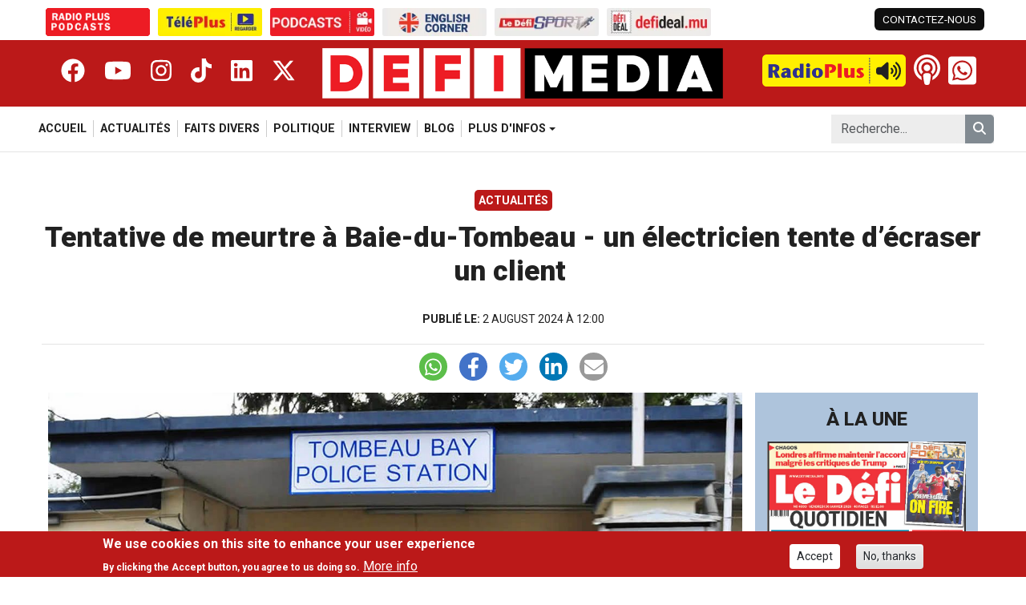

--- FILE ---
content_type: text/html; charset=UTF-8
request_url: https://defimedia.info/tentative-de-meurtre-baie-du-tombeau-un-electricien-tente-decraser-un-client
body_size: 10420
content:

<!DOCTYPE html>
<html lang="fr" dir="ltr" prefix="og: https://ogp.me/ns#" class="h-100">
  <head>
    <meta charset="utf-8" />
<script type="afbb76d2bccf971fec692f11-text/javascript">!function (e, f, u) { e.async = 1; e.src = u; f.parentNode.insertBefore(e, f); }(document.createElement('script'), document.getElementsByTagName('script')[0], '//cdn.taboola.com/libtrc/defimedia/loader.js');</script>
<meta name="keywords" content="Defimedia, Le Defimedia Group, Defi Media, Actualité ile Maurice, Politique ile Maurice, Culture ile Maurice" />
<link rel="canonical" href="https://defimedia.info/tentative-de-meurtre-baie-du-tombeau-un-electricien-tente-decraser-un-client" />
<meta property="og:type" content="Article" />
<meta property="og:url" content="https://defimedia.info/tentative-de-meurtre-baie-du-tombeau-un-electricien-tente-decraser-un-client" />
<meta property="og:title" content="Tentative de meurtre à Baie-du-Tombeau - un électricien tente d’écraser un client" />
<meta property="og:description" content="Un habitant de Baie-du-Tombeau accuse son électricien de tentative de meurtre. Et il accuse l’épouse de ce dernier d’inj" />
<meta property="og:image" content="https://files.defimedia.info/sites/default/files/301117_baie-du-tombeau_5_0.jpg" />
<meta property="fb:pages" content="108299339233098" />
<meta property="fb:app_id" content="869793486467152" />
<meta name="Generator" content="Drupal 11 (https://www.drupal.org); Commerce 3" />
<meta name="MobileOptimized" content="width" />
<meta name="HandheldFriendly" content="true" />
<meta name="viewport" content="width=device-width, initial-scale=1.0" />
<style>div#sliding-popup, div#sliding-popup .eu-cookie-withdraw-banner, .eu-cookie-withdraw-tab {background: #0779bf} div#sliding-popup.eu-cookie-withdraw-wrapper { background: transparent; } #sliding-popup h1, #sliding-popup h2, #sliding-popup h3, #sliding-popup p, #sliding-popup label, #sliding-popup div, .eu-cookie-compliance-more-button, .eu-cookie-compliance-secondary-button, .eu-cookie-withdraw-tab { color: #ffffff;} .eu-cookie-withdraw-tab { border-color: #ffffff;}</style>
<link rel="icon" href="/themes/custom/defimedia/favicon.ico" type="image/vnd.microsoft.icon" />

    <title>Tentative de meurtre à Baie-du-Tombeau - un électricien tente d’écraser un client | Le Defi Media Group</title>
    <link rel="stylesheet" media="all" href="https://files.defimedia.info/sites/default/files/css/css_4vK832vlNomeRPJjPIi_TdG0QiidcfbdMy1YqBaNjiQ.css?delta=0&amp;language=fr&amp;theme=defimedia&amp;include=[base64]" />
<link rel="stylesheet" media="all" href="https://files.defimedia.info/sites/default/files/css/css_oXUbzt6jedNK1idljl5lqukt5uLgaW9vALM0igJ-IdU.css?delta=1&amp;language=fr&amp;theme=defimedia&amp;include=[base64]" />
<link rel="stylesheet" media="all" href="https://cdn.jsdelivr.net/npm/swiper@11/swiper-bundle.min.css" />
<link rel="stylesheet" media="all" href="https://files.defimedia.info/sites/default/files/css/css_N3Omn0mvEv4k00MIf3i3RAFPwR3GVdOajH8t8OHIGTA.css?delta=3&amp;language=fr&amp;theme=defimedia&amp;include=[base64]" />

    <script src="https://use.fontawesome.com/releases/v6.4.2/js/all.js" defer crossorigin="anonymous" type="afbb76d2bccf971fec692f11-text/javascript"></script>
<script src="https://use.fontawesome.com/releases/v6.4.2/js/v4-shims.js" defer crossorigin="anonymous" type="afbb76d2bccf971fec692f11-text/javascript"></script>

    <link href="https://fonts.googleapis.com/css2?family=Roboto:ital,wght@0,300;0,400;0,500;0,700;0,800;0,900;1,300;1,400;1,500;1,700&display=swap" rel="stylesheet">

    <!-- Google tag (gtag.js) -->
    <script async src="https://www.googletagmanager.com/gtag/js?id=G-TS3XYFZ205" type="afbb76d2bccf971fec692f11-text/javascript"></script>
    <script type="afbb76d2bccf971fec692f11-text/javascript">
      window.dataLayer = window.dataLayer || [];
      function gtag(){dataLayer.push(arguments);}
      gtag('js', new Date());

      gtag('config', 'G-TS3XYFZ205');
    </script>

    <!-- DigitalGo Tag starts -->
    <script data-script-provider="digitalgo" property_id="11" publisher_id="14" crossorigin="anonymous" type="afbb76d2bccf971fec692f11-text/javascript"></script>
    <!-- DigitalGo Tag ends -->

      <script type="afbb76d2bccf971fec692f11-text/javascript">
        window._taboola = window._taboola || [];
        _taboola.push({article:'auto'});
        !function (e, f, u, i) {
          if (!document.getElementById(i)){
            e.async = 1;
            e.src = u;
            e.id = i;
            f.parentNode.insertBefore(e, f);
          }
        }(document.createElement('script'),
          document.getElementsByTagName('script')[0],
          '//cdn.taboola.com/libtrc/defimedia/loader.js',
          'tb_loader_script');
        if(window.performance && typeof window.performance.mark == 'function')
        {window.performance.mark('tbl_ic');}
      </script>


      <!-- Push Notification Tag starts -->
      <script type="afbb76d2bccf971fec692f11-text/javascript">
        (function(w, d) {
          w.PushEngage = w.PushEngage || [];
          w._peq = w._peq || [];
          PushEngage.push(['init', {
            appId: '06c87bbd-4e58-4c63-8041-b53fa1cfbdf5'
          }]);

          var e = d.createElement('script');

          e.src = 'https://clientcdn.pushengage.com/sdks/pushengage-web-sdk.js';
          e.async = true;
          e.type = 'text/javascript';
          d.head.appendChild(e);
        })(window, document);
      </script>
      <!-- Push Notification Tag end -->


  </head>
  <body class="path-node page-node-type-article   d-flex flex-column h-100 size-debug-off">
        <div class="visually-hidden-focusable skip-link p-3 container">
      <a href="#main-content" class="p-2">
        Skip to main content
      </a>
    </div>
    
      <div class="dialog-off-canvas-main-canvas d-flex flex-column h-100" data-off-canvas-main-canvas>
      <div class="side-panel-backdrop"></div>
  <div class="side-panel">
    <button class="close-side-panel-btn btn-toggle-side-panel" aria-label="Close side panel"><i class="fa-solid fa-xmark"></i></button>
      <div class="region region-side-panel">
    <div class="search-block-form block block-search container-inline" data-drupal-selector="search-block-form" id="block-defimedia-sidepanel-search" role="search">
  
    
      <form data-block="side_panel" action="/search/node" method="get" id="search-block-form" accept-charset="UTF-8">
  <div class="js-form-item form-item js-form-type-search form-type-search js-form-item-keys form-item-keys form-no-label">
      <label for="edit-keys" class="visually-hidden">Search</label>
        
  <input title="Enter the terms you wish to search for." placeholder="Recherche..." data-drupal-selector="edit-keys" type="search" id="edit-keys" name="keys" value="" size="15" maxlength="128" class="form-search form-control" />


        </div>
<div data-drupal-selector="edit-actions" class="form-actions js-form-wrapper form-wrapper" id="edit-actions"><button type="submit" class="button form-submit btn btn-primary" name="remove_type" data-drupal-selector="edit-submit"><i class="fas fa-search"></i></button>
</div>

</form>

  </div>
<div id="block-defimedia-side-panel-sites" class="block block-defimedia-core block-defimedia-sites">
  
    
      <ul class="defimedia-sites">
      <li><a href="https://podcasts.defimedia.info/" target="_blank" aria-label="Radio Plus Podcasts"><img src="https://files.defimedia.info/sites/default/files/2026-01/radioplus_podcasts.gif" alt="Radio Plus Podcasts"></a></li>
      <li><a href="https://defimedia.info/teleplus" target="_self" aria-label="Télé Plus"><img src="https://files.defimedia.info/sites/default/files/styles/sites_image_button/public/2026-01/teleplus_button_300x80.png.webp?itok=H5rfMO0L" alt="Télé Plus"></a></li>
      <li><a href="https://defimedia.info/podcasts-video" target="_self" aria-label="Podcasts"><img src="https://files.defimedia.info/sites/default/files/styles/sites_image_button/public/2026-01/podcast_button_300x80.png.webp?itok=CtrMhFra" alt="Podcasts"></a></li>
      <li><a href="https://defimedia.info/news-on-sunday" target="_self" aria-label="News On Sunday"><img src="https://files.defimedia.info/sites/default/files/styles/sites_image_button/public/2026-01/english_corner_300x80.png.webp?itok=8YLF0NGR" alt="News On Sunday"></a></li>
      <li><a href="https://defimedia.info/sports" target="_self" aria-label="Le Défi Sport"><img src="https://files.defimedia.info/sites/default/files/styles/sites_image_button/public/2026-01/defi_sport_button_300x80.png.webp?itok=ZYtXyWNO" alt="Le Défi Sport"></a></li>
      <li><a href="https://defideal.mu/" target="_blank" aria-label="Defi Deal"><img src="https://files.defimedia.info/sites/default/files/styles/sites_image_button/public/2026-01/defi_deal_button_300x80.png.webp?itok=Wr2FpgIt" alt="Defi Deal"></a></li>
  </ul>


  </div>
<div class="col col-4 col-xl-3 block block-defimedia-core block-defimedia-header-social-network" id="block-defimedia-sidepanel-social-network">
  
    
      <div data-block="side_panel"><div class="item-list"><ul><li><a href="https://www.facebook.com/www.defimedia.info/" class="facebook" target="_blank" title="_blank" aria-label="Facebook"><i class="fa-brands fa-facebook"></i></a></li><li><a href="https://www.youtube.com/@TelePlusMU" class="youtube" target="_blank" aria-label="Youtube"><i class="fa-brands fa-youtube"></i></a></li><li><a href="https://www.instagram.com/defimedia.info/" class="instagram" target="_blank" aria-label="Instagram"><i class="fa-brands fa-instagram"></i></a></li><li><a href="https://www.tiktok.com/@defimedia.info" class="tiktok" target="_blank" aria-label="Tiktok"><i class="fa-brands fa-tiktok"></i></a></li><li><a href="https://www.linkedin.com/company/le-d%C3%A9fi-media-group/" class="linkedin" target="_blank" aria-label="Linkedin"><i class="fa-brands fa-linkedin"></i></a></li><li><a href="https://x.com/defimediainfo" class="twitter" target="_blank" aria-label="Twitter"><i class="fa-brands fa-x-twitter"></i></a></li></ul></div></div>

  </div>

  </div>

  </div>
<header role="banner" class="fixed-top">

      <div class="header-top-bar container">
      <div class="row">
          <div class="region region-top-bar-left col-8">
    <div id="block-defimedia-sites" class="block block-defimedia-core block-defimedia-sites">
  
    
      <ul class="defimedia-sites">
      <li><a href="https://podcasts.defimedia.info/" target="_blank" aria-label="Radio Plus Podcasts"><img src="https://files.defimedia.info/sites/default/files/2026-01/radioplus_podcasts.gif" alt="Radio Plus Podcasts"></a></li>
      <li><a href="https://defimedia.info/teleplus" target="_self" aria-label="Télé Plus"><img src="https://files.defimedia.info/sites/default/files/styles/sites_image_button/public/2026-01/teleplus_button_300x80.png.webp?itok=H5rfMO0L" alt="Télé Plus"></a></li>
      <li><a href="https://defimedia.info/podcasts-video" target="_self" aria-label="Podcasts"><img src="https://files.defimedia.info/sites/default/files/styles/sites_image_button/public/2026-01/podcast_button_300x80.png.webp?itok=CtrMhFra" alt="Podcasts"></a></li>
      <li><a href="https://defimedia.info/news-on-sunday" target="_self" aria-label="News On Sunday"><img src="https://files.defimedia.info/sites/default/files/styles/sites_image_button/public/2026-01/english_corner_300x80.png.webp?itok=8YLF0NGR" alt="News On Sunday"></a></li>
      <li><a href="https://defimedia.info/sports" target="_self" aria-label="Le Défi Sport"><img src="https://files.defimedia.info/sites/default/files/styles/sites_image_button/public/2026-01/defi_sport_button_300x80.png.webp?itok=ZYtXyWNO" alt="Le Défi Sport"></a></li>
      <li><a href="https://defideal.mu/" target="_blank" aria-label="Defi Deal"><img src="https://files.defimedia.info/sites/default/files/styles/sites_image_button/public/2026-01/defi_deal_button_300x80.png.webp?itok=Wr2FpgIt" alt="Defi Deal"></a></li>
  </ul>


  </div>

  </div>
          <div class="region region-top-bar-right col-4">
    <div id="block-defimedia-top-bar-left" class="block block-defimedia-core block-defimedia-top-bar-left">
  
    
      <div class="item-list"><ul data-block="top_bar_right"><li><a href="/contact-us" class="contact-link">CONTACTEZ-NOUS</a></li></ul></div>
  </div>

  </div>
      </div>
    </div>
        <div class="header container-fluid">
      <div class="container">
        <div class="row">
          <div class="col col-1 side-panel-button"><button class="open-side-panel-btn btn-toggle-side-panel"><i class="fa-solid fa-bars"></i></button></div>
            <div class="col col-4 col-xl-3 block block-defimedia-core block-defimedia-header-social-network" id="block-defimedia-header-social-network">
  
    
      <div data-block="header"><div class="item-list"><ul><li><a href="https://www.facebook.com/www.defimedia.info/" class="facebook" target="_blank" title="_blank" aria-label="Facebook"><i class="fa-brands fa-facebook"></i></a></li><li><a href="https://www.youtube.com/@TelePlusMU" class="youtube" target="_blank" aria-label="Youtube"><i class="fa-brands fa-youtube"></i></a></li><li><a href="https://www.instagram.com/defimedia.info/" class="instagram" target="_blank" aria-label="Instagram"><i class="fa-brands fa-instagram"></i></a></li><li><a href="https://www.tiktok.com/@defimedia.info" class="tiktok" target="_blank" aria-label="Tiktok"><i class="fa-brands fa-tiktok"></i></a></li><li><a href="https://www.linkedin.com/company/le-d%C3%A9fi-media-group/" class="linkedin" target="_blank" aria-label="Linkedin"><i class="fa-brands fa-linkedin"></i></a></li><li><a href="https://x.com/defimediainfo" class="twitter" target="_blank" aria-label="Twitter"><i class="fa-brands fa-x-twitter"></i></a></li></ul></div></div>

  </div>
<div id="block-defimedia-branding" class="block block-system block-system-branding-block col col-9 col-md-6 col-xl-4">
  <div class="navbar-brand align-items-center">
        <a href="/" title="Home" rel="home" class="site-logo d-block">
      <img src="/themes/custom/defimedia/logo.png" alt="Home" fetchpriority="high" />
    </a>
    
    <div>
      
          </div>
  </div>
</div>
<div id="block-defimedia-header-right" class="block block-blockgroup block-block-groupheader-right col col-2 col-md-5 col-xl-4">
      <div id="block-defimedia-radio-player" class="block block-defimedia-core block-defimedia-radio-player">
  
    
      <audio src="https://stream.radioplus.mu:8000/radio.mp3" id="radio-plus-player" alt="Radio Plus Player"></audio>
<a href="#" class="radio-player off" id="radio-plus-player-button"><img src="https://defimedia.info/themes/custom/defimedia/images/defimedia_button_play.png" class="radio-button" />
<i class="fa-solid fa-volume-high"></i>
<i class="fa-solid fa-pause"></i>
<span class="radio-live-label">LIVE</span>
</a>

  </div>
<div id="block-defimedia-header-podcast-button" class="block block-defimedia-core block-defimedia-header-podcast-button">
  
    
      <a href="https://podcasts.defimedia.info/" target="_blank"><i class="fa-solid fa-podcast"></i>
</a>

  </div>
<div id="block-defimedia-header-whatsapp" class="block block-defimedia-core block-defimedia-header-whatsapp">
  
    
      <a href="https://wa.me/23052598200"><i class="fa-brands normal fa-whatsapp"></i>
<i class="fa-brands square fa-square-whatsapp"></i>
<div class="text-wrapper"><span class="text">Whatsapp Us</span>
<span class="number">+230 52 59 82 00</span>
</div>
</a>

  </div>

  </div>


        </div>
      </div>
    </div>
  
      <nav class="navbar navbar-expand-lg   ">
      <div class="container">
                      <div class="region region-nav-main">
    <div id="block-defimedia-mobile-main-menu" class="block block-defimedia-core block-defimedia-mobile-main-menu">
  
    
      <div class="mobile-main-menu">
  <div class="swiper-wrapper">
          <div class="swiper-slide ">
        <a href="/">
          Accueil
        </a>
      </div>
          <div class="swiper-slide ">
        <a href="/actualites">
          Actualités
        </a>
      </div>
          <div class="swiper-slide ">
        <a href="/faits-divers">
          Faits Divers
        </a>
      </div>
          <div class="swiper-slide ">
        <a href="/politique">
          Politique
        </a>
      </div>
          <div class="swiper-slide ">
        <a href="/interview">
          Interview
        </a>
      </div>
          <div class="swiper-slide ">
        <a href="/blog">
          Blog
        </a>
      </div>
          <div class="swiper-slide ">
        <a href="/economie">
          Economie
        </a>
      </div>
          <div class="swiper-slide ">
        <a href="/explik-ou-ka">
          Explik ou Ka
        </a>
      </div>
          <div class="swiper-slide ">
        <a href="/magazine">
          Magazine
        </a>
      </div>
          <div class="swiper-slide ">
        <a href="/sports">
          Sports
        </a>
      </div>
          <div class="swiper-slide ">
        <a href="/news-on-sunday">
          News On Sunday
        </a>
      </div>
          <div class="swiper-slide ">
        <a href="/monde">
          Monde
        </a>
      </div>
          <div class="swiper-slide ">
        <a href="/editors-choice">
          Editor&#039;s choice
        </a>
      </div>
          <div class="swiper-slide ">
        <a href="/defi-zen">
          Défi Zen
        </a>
      </div>
          <div class="swiper-slide ">
        <a href="/teleplus">
          Téléplus
        </a>
      </div>
          <div class="swiper-slide ">
        <a href="/bollywood">
          Bollywood
        </a>
      </div>
          <div class="swiper-slide ">
        <a href="/people">
          People
        </a>
      </div>
          <div class="swiper-slide ">
        <a href="/podcasts-video">
          Podcasts video
        </a>
      </div>
      </div>
</div>

  </div>
<nav role="navigation" aria-labelledby="block-defimedia-main-navigation-menu" id="block-defimedia-main-navigation" class="block block-menu navigation menu--main">
            
  <h5 class="visually-hidden" id="block-defimedia-main-navigation-menu">Navigation principale</h5>
  

        
            <ul data-block="nav_main" class="navbar-nav justify-content-end flex-wrap nav-level-0">
                    <li class="nav-item">
          <a href="/" class="nav-link" data-drupal-link-system-path="&lt;front&gt;">Accueil</a>
      </li>

                    <li class="nav-item">
          <a href="/actualites" class="nav-link" data-drupal-link-system-path="actualites">Actualités</a>
      </li>

                    <li class="nav-item">
          <a href="/faits-divers" class="nav-link" data-drupal-link-system-path="faits-divers">Faits Divers</a>
      </li>

                    <li class="nav-item">
          <a href="/politique" class="nav-link" data-drupal-link-system-path="politique">Politique</a>
      </li>

                    <li class="nav-item">
          <a href="/interview" class="nav-link" data-drupal-link-system-path="interview">Interview</a>
      </li>

                    <li class="nav-item">
          <a href="/blog" class="nav-link" data-drupal-link-system-path="blog">Blog</a>
      </li>

                    <li class="nav-item dropdown">
          <span class="nav-link dropdown-toggle" role="button" data-bs-toggle="dropdown" aria-expanded="false" title="Expand menu PLUS D&#039;INFOS">PLUS D&#039;INFOS</span>
                  <ul data-block="nav_main" class="dropdown-menu nav-level-1">
                    <li class="nav-item">
          <a href="/economie" class="dropdown-item" data-drupal-link-system-path="economie">Economie</a>
      </li>

                    <li class="nav-item">
          <a href="/explik-ou-ka" class="dropdown-item" data-drupal-link-system-path="explik-ou-ka">Explik ou Ka</a>
      </li>

                    <li class="nav-item">
          <a href="/magazine" class="dropdown-item" data-drupal-link-system-path="magazine">Magazine</a>
      </li>

                    <li class="nav-item">
          <a href="/sports" class="dropdown-item" data-drupal-link-system-path="sports">Sports</a>
      </li>

                    <li class="nav-item">
          <a href="/news-on-sunday" class="dropdown-item" data-drupal-link-system-path="news-on-sunday">News On Sunday</a>
      </li>

                    <li class="nav-item">
          <a href="/monde" class="dropdown-item" data-drupal-link-system-path="monde">Monde</a>
      </li>

                    <li class="nav-item">
          <a href="/editors-choice" class="dropdown-item" data-drupal-link-system-path="editors-choice">Editor&#039;s choice</a>
      </li>

                    <li class="nav-item">
          <a href="/defi-zen" class="dropdown-item" data-drupal-link-system-path="defi-zen">Défi Zen</a>
      </li>

                    <li class="nav-item">
          <a href="/teleplus" class="dropdown-item" data-drupal-link-system-path="teleplus">Téléplus</a>
      </li>

                    <li class="nav-item">
          <a href="/bollywood" class="dropdown-item" data-drupal-link-system-path="bollywood">Bollywood</a>
      </li>

                    <li class="nav-item">
          <a href="/people" class="dropdown-item" data-drupal-link-system-path="people">People</a>
      </li>

                    <li class="nav-item">
          <a href="/podcasts-video" class="dropdown-item" data-drupal-link-system-path="podcasts-video">Podcasts video</a>
      </li>

        </ul>
  
      </li>

        </ul>
  



  </nav>

  </div>

              <div class="region region-nav-additional">
    <div class="search-block-form block block-search container-inline" data-drupal-selector="search-block-form" id="block-defimedia-search-form" role="search">
  
    
      <form data-block="nav_additional" action="/search/node" method="get" id="search-block-form" accept-charset="UTF-8">
  <div class="js-form-item form-item js-form-type-search form-type-search js-form-item-keys form-item-keys form-no-label">
      <label for="edit-keys" class="visually-hidden">Search</label>
        
  <input title="Enter the terms you wish to search for." placeholder="Recherche..." data-drupal-selector="edit-keys" type="search" id="edit-keys" name="keys" value="" size="15" maxlength="128" class="form-search form-control" />


        </div>
<div data-drupal-selector="edit-actions" class="form-actions js-form-wrapper form-wrapper" id="edit-actions"><button type="submit" class="button form-submit btn btn-primary" name="remove_type" data-drupal-selector="edit-submit"><i class="fas fa-search"></i></button>
</div>

</form>

  </div>

  </div>

              </div>
    </nav>
  
</header>

<main role="main">
  <a id="main-content" tabindex="-1"></a>
  
  
  

  <div class="container">
            <div class="row g-0">
        <div class="region region-page-content-top">
    <div id="block-defimedia-article-top" class="block block-defimedia-core block-defimedia-article-top">
  
    
      <div class="row"><div class="col"><div class="category"><a href="/actualites">Actualités</a></div>
</div>
</div>
<div class="row"><div class="col"><h1>Tentative de meurtre à Baie-du-Tombeau - un électricien tente d’écraser un client </h1>
</div>
</div>
<div class="row"><div class="col"><div class="published-date"><span>Publié le: </span>
2 August 2024 à 12:00</div>
</div>
</div>


  </div>
<div id="block-defimedia-shariff-share-buttons" class="block block-shariff block-shariff-block">
  
    
      <div class="shariff"   data-services="[&quot;whatsapp&quot;,&quot;facebook&quot;,&quot;twitter&quot;,&quot;linkedin&quot;,&quot;mail&quot;]" data-theme="colored" data-css="naked" data-orientation="horizontal" data-mail-url="mailto:" data-button-style="standard" data-lang="fr">
    
        
</div>

  </div>

  </div>

    </div>
        <div class="row g-0">
            <div class="order-1 order-lg-2 col-12 col-lg-9">
          <div class="region region-content-top">
    <div data-drupal-messages-fallback class="hidden"></div>

  </div>

          <div class="region region-content">
      <div id="block-defimedia-content" class="block block-system block-system-main-block">
  
    
      
<article data-history-node-id="154226" class="node node--type-article node--view-mode-full">

  
    

  
  <div class="node__content">
    
      <div class="field field--name-field-content field--type-entity-reference-revisions field--label-hidden field__items">
              <div class="field__item">  <div class="paragraph paragraph--type--content-image paragraph--view-mode--default">
          
      <div class="field field--name-field-media-image field--type-entity-reference field--label-hidden field__items">
              <div class="field__item"><div class="media media--type-image media--view-mode-default">
  
      
  <div class="field field--name-field-media-image field--type-image field--label-visually_hidden">
    <div class="field__label visually-hidden">Image</div>
              <div class="field__item">  <img loading="lazy" src="https://files.defimedia.info/sites/default/files/301117_baie-du-tombeau_5_0.jpg" width="1280" height="720" alt="" class="img-fluid" />

</div>
          </div>

  </div>
</div>
          </div>
  
      </div>
</div>
              <div class="field__item">  <div class="paragraph paragraph--type--content paragraph--view-mode--default">
          
            <div class="clearfix text-formatted field field--name-field-text-long field--type-text-long field--label-hidden field__item"><p>Un habitant de Baie-du-Tombeau accuse son électricien de tentative de meurtre. Et il accuse l’épouse de ce dernier d’injures et de menaces. Il raconte que le couple s’en est pris à lui dans l’après-midi de mercredi. L’électricien se serait présenté à son domicile pour récupérer des outils, qu’il avait laissés il y a trois mois.</p>

<p>La police de Baie-du-Tombeau est sur la piste du suspect.&nbsp;</p>

<p>Vers 14 heures, le mercredi 31 juillet, le directeur de 47 ans a enregistré sa plainte au poste de police. Il a raconté qu’il avait sollicité les services d’un électricien pour des travaux dans sa maison il y a trois mois. Le mardi 30 juillet, le suspect est venu chez lui pour récupérer ses outils.</p>

<p>L’épouse de l’électricien serait sortie d’une voiture et l’aurait injurié et menacé. « Move voler, to pou kone ar nou », lui aurait-elle lancé. L’électricien l’aurait aussi menacé. « Prepar twa, kouma mo gayn twa lor semin mo pou touy twa. Sa pa pou fini par la mem », aurait-il avancé. Ils sont ensuite repartis en voiture.&nbsp;</p>

<p>Ils sont revenus peu après. « Aster to pou kone&nbsp;», aurait lancé l’électricien avant d’essayer de renverser le plaignant avec sa voiture. Ce dernier a pu esquiver la menace, mais il a été blessé à la main. Il a été soigné à l’hôpital Sir Seewoosagur Ramgoolam.</p>

<p>Dans sa plainte, le déclarant indique que les lieux sont couverts par des caméras CCTV et qu’un voisin a été témoin de l’incident.&nbsp;</p>
</div>
      
      </div>
</div>
          </div>
  <div class="content-reactions" id="content-reactions" data-entity="eyJlbnRpdHlfdHlwZSI6Im5vZGUiLCJidW5kbGUiOiJhcnRpY2xlIiwiZW50aXR5X2lkIjoiMTU0MjI2In0,"><div class="title">Quelle est votre réaction ?</div>
<div class="reactions-wrapper"><div class="user-reaction" id="user-reaction"><div class="reaction current-reaction like" id="user-current-reaction"><img class="icon visible" src="modules/custom/defimedia_reaction/images/no_vote.svg" />
<img class="icon hidden like" src="modules/custom/defimedia_reaction/images/like.svg" />
<img class="icon hidden love" src="modules/custom/defimedia_reaction/images/love.svg" />
<img class="icon hidden haha" src="modules/custom/defimedia_reaction/images/haha.svg" />
<img class="icon hidden wow" src="modules/custom/defimedia_reaction/images/wow.svg" />
<img class="icon hidden sad" src="modules/custom/defimedia_reaction/images/sad.svg" />
<img class="icon hidden angry" src="modules/custom/defimedia_reaction/images/angry.svg" />
<span class="text">J'aime</span>
</div>
<div class="reaction-options"><div class="reaction like"><img class="icon" src="modules/custom/defimedia_reaction/images/like.svg" data-add-reaction="eyJlbnRpdHlfdHlwZSI6Im5vZGUiLCJidW5kbGUiOiJhcnRpY2xlIiwiZW50aXR5X2lkIjoiMTU0MjI2IiwicmVhY3Rpb24iOiJsaWtlIiwiaXBfYWRkcmVzcyI6IjEwNC4yMy4yNDMuODYifQ,," data-title="J&#039;aime" />
</div>
<div class="reaction love"><img class="icon" src="modules/custom/defimedia_reaction/images/love.svg" data-add-reaction="eyJlbnRpdHlfdHlwZSI6Im5vZGUiLCJidW5kbGUiOiJhcnRpY2xlIiwiZW50aXR5X2lkIjoiMTU0MjI2IiwicmVhY3Rpb24iOiJsb3ZlIiwiaXBfYWRkcmVzcyI6IjEwNC4yMy4yNDMuODYifQ,," data-title="J&#039;adore" />
</div>
<div class="reaction haha"><img class="icon" src="modules/custom/defimedia_reaction/images/haha.svg" data-add-reaction="eyJlbnRpdHlfdHlwZSI6Im5vZGUiLCJidW5kbGUiOiJhcnRpY2xlIiwiZW50aXR5X2lkIjoiMTU0MjI2IiwicmVhY3Rpb24iOiJoYWhhIiwiaXBfYWRkcmVzcyI6IjEwNC4yMy4yNDMuODYifQ,," data-title="HaHa" />
</div>
<div class="reaction wow"><img class="icon" src="modules/custom/defimedia_reaction/images/wow.svg" data-add-reaction="eyJlbnRpdHlfdHlwZSI6Im5vZGUiLCJidW5kbGUiOiJhcnRpY2xlIiwiZW50aXR5X2lkIjoiMTU0MjI2IiwicmVhY3Rpb24iOiJ3b3ciLCJpcF9hZGRyZXNzIjoiMTA0LjIzLjI0My44NiJ9" data-title="Wow" />
</div>
<div class="reaction sad"><img class="icon" src="modules/custom/defimedia_reaction/images/sad.svg" data-add-reaction="eyJlbnRpdHlfdHlwZSI6Im5vZGUiLCJidW5kbGUiOiJhcnRpY2xlIiwiZW50aXR5X2lkIjoiMTU0MjI2IiwicmVhY3Rpb24iOiJzYWQiLCJpcF9hZGRyZXNzIjoiMTA0LjIzLjI0My44NiJ9" data-title="Triste" />
</div>
<div class="reaction angry"><img class="icon" src="modules/custom/defimedia_reaction/images/angry.svg" data-add-reaction="eyJlbnRpdHlfdHlwZSI6Im5vZGUiLCJidW5kbGUiOiJhcnRpY2xlIiwiZW50aXR5X2lkIjoiMTU0MjI2IiwicmVhY3Rpb24iOiJhbmdyeSIsImlwX2FkZHJlc3MiOiIxMDQuMjMuMjQzLjg2In0," data-title="En colère" />
</div>
</div>
</div>
<div class="reactions"><div class="reaction like hidden"><img class="icon" src="modules/custom/defimedia_reaction/images/like.svg" />
<div class="count">0</div>
</div>
<div class="reaction love hidden"><img class="icon" src="modules/custom/defimedia_reaction/images/love.svg" />
<div class="count">0</div>
</div>
<div class="reaction haha hidden"><img class="icon" src="modules/custom/defimedia_reaction/images/haha.svg" />
<div class="count">0</div>
</div>
<div class="reaction wow hidden"><img class="icon" src="modules/custom/defimedia_reaction/images/wow.svg" />
<div class="count">0</div>
</div>
<div class="reaction sad hidden"><img class="icon" src="modules/custom/defimedia_reaction/images/sad.svg" />
<div class="count">0</div>
</div>
<div class="reaction angry hidden"><img class="icon" src="modules/custom/defimedia_reaction/images/angry.svg" />
<div class="count">0</div>
</div>
</div>
<div class="reactions-mini hidden"><div class="icons"></div>
<div class="count">0</div>
</div>
</div>
</div>
<div class="row mt-3 revive-ads"><div class="col-12 col title">Publicité</div>
<div class="col-12 col d-none d-sm-block"><div class="swiper advertising-swiper"><div class="swiper-wrapper"><div class="swiper-slide"><ins data-revive-zoneid="35" data-revive-target="_blank" data-revive-id="c8b1abef20892df9d155d25a1b374ddb"></ins>
<script async src="//servedby.defimedia.info/www/delivery/asyncjs.php" type="afbb76d2bccf971fec692f11-text/javascript"></script></div>
<div class="swiper-slide"><ins data-revive-zoneid="36" data-revive-target="_blank" data-revive-id="c8b1abef20892df9d155d25a1b374ddb"></ins>
<script async src="//servedby.defimedia.info/www/delivery/asyncjs.php" type="afbb76d2bccf971fec692f11-text/javascript"></script></div>
<div class="swiper-slide"><ins data-revive-zoneid="37" data-revive-target="_blank" data-revive-id="c8b1abef20892df9d155d25a1b374ddb"></ins>
<script async src="//servedby.defimedia.info/www/delivery/asyncjs.php" type="afbb76d2bccf971fec692f11-text/javascript"></script></div>
<div class="swiper-slide"><ins data-revive-zoneid="38" data-revive-target="_blank" data-revive-id="c8b1abef20892df9d155d25a1b374ddb"></ins>
<script async src="//servedby.defimedia.info/www/delivery/asyncjs.php" type="afbb76d2bccf971fec692f11-text/javascript"></script></div>
</div>
</div>
</div>
<div class="col-12 col d-block d-sm-none"><div class="swiper advertising-swiper"><div class="swiper-wrapper"><div class="swiper-slide"><ins data-revive-zoneid="13" data-revive-target="_blank" data-revive-id="c8b1abef20892df9d155d25a1b374ddb"></ins>
<script async src="//servedby.defimedia.info/www/delivery/asyncjs.php" type="afbb76d2bccf971fec692f11-text/javascript"></script></div>
<div class="swiper-slide"><ins data-revive-zoneid="14" data-revive-target="_blank" data-revive-id="c8b1abef20892df9d155d25a1b374ddb"></ins>
<script async src="//servedby.defimedia.info/www/delivery/asyncjs.php" type="afbb76d2bccf971fec692f11-text/javascript"></script></div>
<div class="swiper-slide"><ins data-revive-zoneid="15" data-revive-target="_blank" data-revive-id="c8b1abef20892df9d155d25a1b374ddb"></ins>
<script async src="//servedby.defimedia.info/www/delivery/asyncjs.php" type="afbb76d2bccf971fec692f11-text/javascript"></script></div>
<div class="swiper-slide"><ins data-revive-zoneid="38" data-revive-target="_blank" data-revive-id="c8b1abef20892df9d155d25a1b374ddb"></ins>
<script async src="//servedby.defimedia.info/www/delivery/asyncjs.php" type="afbb76d2bccf971fec692f11-text/javascript"></script></div>
</div>
</div>
</div>
</div>

            <div class="field field--name-field-disqus field--type-disqus-comment field--label-hidden field__item"><div id="disqus_thread"><noscript>
  <p>
    <a href="http://defimediav2.disqus.com/">View the discussion thread.</a>
  </p>
</noscript>
</div>
</div>
      <div><div class="taboola-container" id="taboola-below-article-154226"></div>
<script type="afbb76d2bccf971fec692f11-text/javascript">window._taboola = window._taboola || [];
  _taboola.push({
    mode: 'thumbnails-a-mob',
    container: 'taboola-below-article-154226',
    placement: 'Below Article Thumbnails',
    target_type: 'mix'
  });
  _taboola.push({article:'auto', url:'http://defimedia.info/tentative-de-meurtre-baie-du-tombeau-un-electricien-tente-decraser-un-client'});
  </script>
</div>

  </div>

</article>

  </div>

  </div>

      </div>
              <div class="order-3 d-none d-lg-block col-12 col-lg-3">
            <div class="region region-sidebar-second">
    <div class="views-element-container block block-views block-views-blocknode-newspapers-block-1" id="block-defimedia-views-block-node-newspapers-block-1">
  
    
      <div data-block="sidebar_second"><div class="view view-node-newspapers view-id-node_newspapers view-display-id-block_1 js-view-dom-id-3f48774c51ee1579b0b6123f2327f428862bc92249481d0c50ed5328448507c0">


  <div class="title">À LA UNE</div>
      <div class="view-content">
          <div class="views-row">
<article data-history-node-id="174589" class="node node--type-newspaper node--view-mode-teaser">

  
    

  
  <div class="node__content">
    
            <div class="field field--name-field-image-cover field--type-image field--label-hidden field__item">  <img loading="lazy" src="https://files.defimedia.info/sites/default/files/2026-01/300126_quo.jpg" width="700" height="1019" alt="defi quotidien" class="img-fluid" />

</div>
      
  </div>

</article>
</div>

    </div>
  

</div>
</div>

  </div>

  </div>

        </div>
          </div>
  </div>

</main>

  <footer role="contentinfo">
    <div class="container">
      <div class="row">
        <div class="col-12 col-lg-4">
            <div class="region region-footer-logo">
    <div id="block-defimedia-footer-logo" class="block block-defimedia-core block-defimedia-footer-logo">
  
    
      <img src="https://defimedia.info/themes/custom/defimedia/images/footer-logo.png" alt="" class="img-fluid" loading="lazy"/>

  </div>

  </div>

        </div>
        <div class="col-12 col-lg-8">
            <div class="region region-footer">
    <div id="block-defimedia-footer-text" class="block block-defimedia-core block-defimedia-footer-text">
  
    
      <p><strong>LE DEFI MEDIA GROUP</strong> › Cnr Antonio & Labourdonnais Street, Port Louis, Republic of Mauritius • Tel: +230 203 4800</p>
<p><strong>MARKETING</strong> › Tel: +230 203 4800 • Email: marketing@deﬁmedia.info • <a href="/cdn-cgi/l/email-protection" class="__cf_email__" data-cfemail="503d31223b3524393e3710223134393f203c25237e3d25">[email&#160;protected]</a></p>
<p><strong>RADIO PLUS LTD</strong> › Tel: +230 207 0666 • +230 208 6002 • Email: <a href="/cdn-cgi/l/email-protection" class="__cf_email__" data-cfemail="4d3f2c2924223d21383e0d3f2c2924223d21383e632038">[email&#160;protected]</a></p>

  </div>
<div id="block-defimedia-footer-copyright" class="block block-defimedia-core block-defimedia-footer-copyright">
  
    
      © 2026 LE DEFI MEDIA GROUP

  </div>

  </div>

        </div>
      </div>


    </div>
  </footer>

  </div>

    
    <script data-cfasync="false" src="/cdn-cgi/scripts/5c5dd728/cloudflare-static/email-decode.min.js"></script><script type="application/json" data-drupal-selector="drupal-settings-json">{"path":{"baseUrl":"\/","pathPrefix":"","currentPath":"node\/154226","currentPathIsAdmin":false,"isFront":false,"currentLanguage":"fr"},"pluralDelimiter":"\u0003","suppressDeprecationErrors":true,"ajaxPageState":{"libraries":"[base64]","theme":"defimedia","theme_token":null},"ajaxTrustedUrl":{"\/search\/node":true},"back_to_top":{"back_to_top_button_trigger":100,"back_to_top_speed":1200,"back_to_top_prevent_on_mobile":false,"back_to_top_prevent_in_admin":false,"back_to_top_button_type":"image","back_to_top_button_text":"Remonter"},"eu_cookie_compliance":{"cookie_policy_version":"1.0.0","popup_enabled":true,"popup_agreed_enabled":false,"popup_hide_agreed":false,"popup_clicking_confirmation":false,"popup_scrolling_confirmation":false,"popup_html_info":"\u003Cdiv aria-labelledby=\u0022popup-text\u0022  class=\u0022eu-cookie-compliance-banner eu-cookie-compliance-banner-info eu-cookie-compliance-banner--opt-in\u0022\u003E\n  \u003Cdiv class=\u0022popup-content info eu-cookie-compliance-content\u0022\u003E\n        \u003Cdiv id=\u0022popup-text\u0022 class=\u0022eu-cookie-compliance-message\u0022 role=\u0022document\u0022\u003E\n      \u003Ch2\u003EWe use cookies on this site to enhance your user experience\u003C\/h2\u003E\u003Cp\u003EBy clicking the Accept button, you agree to us doing so.\u003C\/p\u003E\n              \u003Cbutton type=\u0022button\u0022 class=\u0022find-more-button eu-cookie-compliance-more-button\u0022\u003EMore info\u003C\/button\u003E\n          \u003C\/div\u003E\n\n    \n    \u003Cdiv id=\u0022popup-buttons\u0022 class=\u0022eu-cookie-compliance-buttons\u0022\u003E\n            \u003Cbutton type=\u0022button\u0022 class=\u0022agree-button eu-cookie-compliance-secondary-button button button--small\u0022\u003EAccept\u003C\/button\u003E\n              \u003Cbutton type=\u0022button\u0022 class=\u0022decline-button eu-cookie-compliance-default-button button button--small button--primary\u0022\u003ENo, thanks\u003C\/button\u003E\n          \u003C\/div\u003E\n  \u003C\/div\u003E\n\u003C\/div\u003E","use_mobile_message":false,"mobile_popup_html_info":"\u003Cdiv aria-labelledby=\u0022popup-text\u0022  class=\u0022eu-cookie-compliance-banner eu-cookie-compliance-banner-info eu-cookie-compliance-banner--opt-in\u0022\u003E\n  \u003Cdiv class=\u0022popup-content info eu-cookie-compliance-content\u0022\u003E\n        \u003Cdiv id=\u0022popup-text\u0022 class=\u0022eu-cookie-compliance-message\u0022 role=\u0022document\u0022\u003E\n      \n              \u003Cbutton type=\u0022button\u0022 class=\u0022find-more-button eu-cookie-compliance-more-button\u0022\u003EMore info\u003C\/button\u003E\n          \u003C\/div\u003E\n\n    \n    \u003Cdiv id=\u0022popup-buttons\u0022 class=\u0022eu-cookie-compliance-buttons\u0022\u003E\n            \u003Cbutton type=\u0022button\u0022 class=\u0022agree-button eu-cookie-compliance-secondary-button button button--small\u0022\u003EAccept\u003C\/button\u003E\n              \u003Cbutton type=\u0022button\u0022 class=\u0022decline-button eu-cookie-compliance-default-button button button--small button--primary\u0022\u003ENo, thanks\u003C\/button\u003E\n          \u003C\/div\u003E\n  \u003C\/div\u003E\n\u003C\/div\u003E","mobile_breakpoint":768,"popup_html_agreed":false,"popup_use_bare_css":false,"popup_height":"auto","popup_width":"100%","popup_delay":1000,"popup_link":"\/","popup_link_new_window":true,"popup_position":false,"fixed_top_position":true,"popup_language":"fr","store_consent":false,"better_support_for_screen_readers":false,"cookie_name":"","reload_page":false,"domain":"","domain_all_sites":false,"popup_eu_only":false,"popup_eu_only_js":false,"cookie_lifetime":100,"cookie_session":0,"set_cookie_session_zero_on_disagree":0,"disagree_do_not_show_popup":false,"method":"opt_in","automatic_cookies_removal":true,"allowed_cookies":"","withdraw_markup":"\u003Cbutton type=\u0022button\u0022 class=\u0022eu-cookie-withdraw-tab\u0022\u003EPrivacy settings\u003C\/button\u003E\n\u003Cdiv aria-labelledby=\u0022popup-text\u0022 class=\u0022eu-cookie-withdraw-banner\u0022\u003E\n  \u003Cdiv class=\u0022popup-content info eu-cookie-compliance-content\u0022\u003E\n    \u003Cdiv id=\u0022popup-text\u0022 class=\u0022eu-cookie-compliance-message\u0022 role=\u0022document\u0022\u003E\n      \u003Ch2\u003EWe use cookies on this site to enhance your user experience\u003C\/h2\u003E\u003Cp\u003EYou have given your consent for us to set cookies.\u003C\/p\u003E\n    \u003C\/div\u003E\n    \u003Cdiv id=\u0022popup-buttons\u0022 class=\u0022eu-cookie-compliance-buttons\u0022\u003E\n      \u003Cbutton type=\u0022button\u0022 class=\u0022eu-cookie-withdraw-button  button button--small button--primary\u0022\u003EWithdraw consent\u003C\/button\u003E\n    \u003C\/div\u003E\n  \u003C\/div\u003E\n\u003C\/div\u003E","withdraw_enabled":false,"reload_options":0,"reload_routes_list":"","withdraw_button_on_info_popup":false,"cookie_categories":[],"cookie_categories_details":[],"enable_save_preferences_button":true,"cookie_value_disagreed":"0","cookie_value_agreed_show_thank_you":"1","cookie_value_agreed":"2","containing_element":"body","settings_tab_enabled":false,"olivero_primary_button_classes":" button button--small button--primary","olivero_secondary_button_classes":" button button--small","close_button_action":"close_banner","open_by_default":true,"modules_allow_popup":true,"hide_the_banner":false,"geoip_match":true,"unverified_scripts":[]},"disqus":{"domain":"defimediav2","url":"http:\/\/defimedia.info\/tentative-de-meurtre-baie-du-tombeau-un-electricien-tente-decraser-un-client","title":"Tentative de meurtre\u00a0\u00e0 Baie-du-Tombeau - un \u00e9lectricien tente d\u2019\u00e9craser un client\u00a0","identifier":"node\/154226","sso":{"name":"Le Defi Media Group","url":"http:\/\/defimedia.info\/user\/login?destination=\/disqus\/closewindow","logout":"http:\/\/defimedia.info\/user\/logout?destination=\/tentative-de-meurtre-baie-du-tombeau-un-electricien-tente-decraser-un-client\u0026token=fzL0Ox4jS6qafdt6gzGzjWGb_hsR6kJ8L8E0D4hC5Mo","width":800,"height":600,"button":"http:\/\/defimedia.info\/themes\/custom\/defimedia\/logo.png","icon":"\/themes\/custom\/defimedia\/favicon.ico"},"api_key":"3JW289ZhT6MufhqMAO1EK8bHnzUCboN4xwSK9TYNROll1oUnAZwKGjhweQvXFwSp","remote_auth_s3":"W10= 234d7e276cc55bc672d3b15f16d01d3dfa216782 1769767676"},"user":{"uid":0,"permissionsHash":"821dcd133057c1e9b06066cc2f0e7effa89d193c3fec5b25d617d288822be545"}}</script>
<script src="/core/assets/vendor/jquery/jquery.min.js?v=4.0.0-rc.1" type="afbb76d2bccf971fec692f11-text/javascript"></script>
<script src="https://files.defimedia.info/sites/default/files/js/js_fdDfEEkkySiYNynHDtgTC0Dh_2wbQJDtuwyWY1DCZHI.js?scope=footer&amp;delta=1&amp;language=fr&amp;theme=defimedia&amp;include=eJx9iUsOwjAMBS-U4BXniZzEad0mcaldELenEp-yQEhPmtG8iGkOJvsWiIeHSV0UMbUVlzMc6if1FY3UXKbCjTIjDFUiVq92r9yH4wgrYTKWDp_k38ll1sum8ISjLSSRmWlHWypjTwS_oivSDW-k0gi-_KTX4d930pGb0xFXLgVe9B1nyg_dl2Xb" type="afbb76d2bccf971fec692f11-text/javascript"></script>
<script src="https://cdn.jsdelivr.net/npm/js-cookie@3.0.5/dist/js.cookie.min.js" type="afbb76d2bccf971fec692f11-text/javascript"></script>
<script src="https://cdn.jsdelivr.net/npm/swiper@11/swiper-bundle.min.js" type="afbb76d2bccf971fec692f11-text/javascript"></script>
<script src="https://apis.google.com/js/platform.js" type="afbb76d2bccf971fec692f11-text/javascript"></script>
<script src="https://files.defimedia.info/sites/default/files/js/js_pzLd2wRoGNCrFKSPbaGbAvUN_pfzcsVIX96PrBnm2zw.js?scope=footer&amp;delta=5&amp;language=fr&amp;theme=defimedia&amp;include=eJx9iUsOwjAMBS-U4BXniZzEad0mcaldELenEp-yQEhPmtG8iGkOJvsWiIeHSV0UMbUVlzMc6if1FY3UXKbCjTIjDFUiVq92r9yH4wgrYTKWDp_k38ll1sum8ISjLSSRmWlHWypjTwS_oivSDW-k0gi-_KTX4d930pGb0xFXLgVe9B1nyg_dl2Xb" type="afbb76d2bccf971fec692f11-text/javascript"></script>

  <script src="/cdn-cgi/scripts/7d0fa10a/cloudflare-static/rocket-loader.min.js" data-cf-settings="afbb76d2bccf971fec692f11-|49" defer></script></body>
</html>


--- FILE ---
content_type: text/css
request_url: https://files.defimedia.info/sites/default/files/css/css_N3Omn0mvEv4k00MIf3i3RAFPwR3GVdOajH8t8OHIGTA.css?delta=3&language=fr&theme=defimedia&include=eJxtj-sKwjAMhV-oW3_5PCNt4xaXNqVp1fn0FodsghBy-QInJw78OlXpka07-om8JONEqtYC-dJ3iuc5oirMqGeWJKDxUtCG0jLwCDd4_gCqGAcmrTtNUiIwvdAEvFLEQGBnFgc8aN2Y0mywTV5kJewlZiZIHu0_OHUJaFxNhgJz97Po9-pBxpZyc93AgsHopt3O_tmd8KH2k8cooTG-AQTUbXg
body_size: 16364
content:
/* @license GPL-2.0-or-later https://www.drupal.org/licensing/faq */
:root{--defimedia-red:rgb(187,25,25);--defimedia-black:#212121;--defimedia-white:#FFFFFF;--defimedia-yellow:#FBED20;--defimedia-green:#42c453;--divider_color:#cccccc;--border-color:rgba(0,0,0,0.25);}body{font-family:"Roboto","Helvetica Neue",Helvetica,Arial,sans-serif;color:var(--defimedia-black);}body.path-taxonomy main > .container{background-color:rgba(255,255,255,0.9);}body.size-debug{background-color:#FFC8DD;}.region-sidebar-first,.region-sidebar-second,.region-footer,.region-content{padding:0;}h1{font-weight:900;font-size:24px;text-align:center;}p{font-size:18px;}.admin-toolbar{z-index:2000 !important;}body.user-has-admin-access .top-bar{z-index:1990 !important;box-shadow:none !important;}body.user-has-admin-access header.fixed-top{top:64px !important;}.node-preview-form-select{text-align:right;}.node-preview-form-select .form-item-view-mode{display:none !important;}.revive-ads{}.revive-ads .title,.vertical-ads .title{text-align:center;font-weight:bold;text-transform:uppercase;font-size:12px;color:#ccc;}.revive-ads img{width:100%;height:auto;}.vertical-ads{text-align:center;}.vertical-ads img{width:100%;height:auto;}header{background-color:var(--defimedia-white);}[data-admin-toolbar="expanded"] header{left:auto;width:calc(100vw - var(--admin-toolbar-sidebar-width) - 1px);}[data-admin-toolbar="collapsed"] header{left:auto;width:calc(100vw - var(--admin-toolbar-sidebar-width) - 1px);}header .header-top-bar{display:none;}header .header{background-color:var(--defimedia-red);}header .header .col{padding-top:0;}header .header .row{padding:10px 0;}header .header .side-panel-button{display:block;margin:auto;padding:4px 0 0 0;}header .header .side-panel-button .btn-toggle-side-panel{border:none;background:none;color:#FFFFFF;vertical-align:middle;}header .header .side-panel-button .btn-toggle-side-panel svg{font-size:30px;}header .header .block-defimedia-header-social-network{display:none;}header .header .block-system-branding-block{display:block;margin:auto;}header .header .block-system-branding-block img{width:auto;height:30px;}header .header .block-block-groupheader-right{display:flex;flex-direction:row;justify-content:flex-end;padding-top:5px;}header .header .block-block-groupheader-right .block-defimedia-core{}header .header .block-block-groupheader-right .block-defimedia-radio-player a.radio-player{text-decoration:none;}header .header .block-block-groupheader-right .block-defimedia-radio-player a.radio-player img{display:none;}header .header .block-block-groupheader-right .block-defimedia-radio-player a.radio-player svg{color:#FFFFFF;font-size:25px;margin:auto;}header .header .block-block-groupheader-right .block-defimedia-radio-player a.radio-player svg.fa-volume-high{display:block;}header .header .block-block-groupheader-right .block-defimedia-radio-player a.radio-player svg.fa-pause{display:none;}header .header .block-block-groupheader-right .block-defimedia-radio-player a.radio-player.on svg.fa-volume-high{display:none;}header .header .block-block-groupheader-right .block-defimedia-radio-player a.radio-player.on svg.fa-pause{display:block;}header .header .block-block-groupheader-right .block-defimedia-radio-player a.radio-player.off svg.fa-volume-high{display:block;}header .header .block-block-groupheader-right .block-defimedia-radio-player a.radio-player.off svg.fa-pause{display:none;}header .header .block-block-groupheader-right .block-defimedia-radio-player a.radio-player .radio-live-label{margin-top:4px;padding:1px 6px;font-size:10px;font-weight:600;letter-spacing:1px;border-radius:12px;-webkit-background-clip:text;border:1px solid #ffffff;color:#FFFFFF;text-decoration:none;}header .header .block-block-groupheader-right .block-defimedia-header-podcast-button{display:none;}header .header .block-block-groupheader-right .block-defimedia-header-podcast-button a svg{font-size:30px;color:#FFFFFF;}header .header .block-block-groupheader-right .block-defimedia-header-whatsapp{display:none;}header .header .block-block-groupheader-right .block-defimedia-header-whatsapp a svg{font-size:25px;color:#FFFFFF;}header .header .block-block-groupheader-right .block-defimedia-header-whatsapp a svg.fa-square-whatsapp{display:none;}header .header .block-block-groupheader-right .block-defimedia-header-whatsapp a .text-wrapper{display:none;}header .header .block-defimedia-header-search-button a svg{font-size:25px;color:#FFFFFF;}header .header .block-search-form-block{display:none;}header .header .block-search-form-block.active{display:block;}header .navbar{background-color:var(--defimedia-red);padding-bottom:0;}header .navbar .container{padding:0;}header .navbar .container .region-nav-main{width:100%;}header .navbar .container .region-nav-main .block-menu.menu--main{display:none;}header .navbar .container .region-nav-main .block-menu.menu--main ul{flex-direction:row;justify-content:flex-start !important;}header .navbar .container .region-nav-main .block-menu.menu--main ul li{border-right:1px solid #cccccc;padding:0 8px;margin:auto 0;font-weight:bold;}header .navbar .container .region-nav-main .block-menu.menu--main ul li:last-child{border:none;}header .navbar .container .region-nav-main .block-menu.menu--main ul li a,header .navbar .container .region-nav-main .block-menu.menu--main ul li span.nav-link{color:var(--defimedia-black);padding:0;font-weight:600;text-transform:uppercase;font-size:0.9rem;}header .navbar .container .region-nav-main .block-menu.menu--main ul li a:hover{color:var(--defimedia-red);}header .navbar .container .region-nav-main .block-menu.menu--main ul li a.active{color:var(--defimedia-red);}header .navbar .container .region-nav-main .block-menu.menu--main ul li ul.dropdown-menu{border-radius:0;position:absolute;}header .navbar .container .region-nav-main .block-menu.menu--main ul li ul.dropdown-menu li{font-weight:600;border:none;padding:5px 10px;}header .navbar .container .region-nav-main .block-menu.menu--main ul li ul.dropdown-menu li a{font-weight:600;font-size:0.9rem;}header .navbar .container .region-nav-main .block-menu.menu--main ul li ul.dropdown-menu li a.active{background:none;}header .navbar .container .region-nav-main .block-menu.menu--main ul li ul.dropdown-menu li a:hover{background:none;}header .navbar .container .region-nav-main .mobile-main-menu{background-color:var(--defimedia-red);}header .navbar .container .region-nav-main .mobile-main-menu .swiper-wrapper{display:flex;}header .navbar .container .region-nav-main .mobile-main-menu .swiper-wrapper .swiper-slide{max-width:fit-content;}header .navbar .container .region-nav-main .mobile-main-menu .swiper-wrapper .swiper-slide a{text-decoration:none;color:var(--defimedia-white);padding:5px 10px 0 10px;white-space:nowrap;text-transform:uppercase;font-size:15px;}header .navbar .container .region-nav-main .mobile-main-menu .swiper-wrapper .swiper-slide.active a{font-weight:bold;border-bottom:3px solid #FFFFFF;}header .navbar .container .region-nav-additional .search-block-form{display:none;}.side-panel{width:0;position:fixed;z-index:9999;top:0;left:0;overflow-x:hidden;transition:0.5s;padding-top:60px;height:100vh;margin-right:1px;background-color:#000000;}.side-panel.open{display:block;width:350px;height:100vh;}.side-panel .close-side-panel-btn{border:none;background:none;color:#FFFFFF;position:absolute;right:20px;top:20px;font-size:35px;}.side-panel-backdrop{transition:opacity .3s ease;transition-delay:.3s;z-index:200;transition:background-color .25s;}.side-panel-backdrop.active{position:fixed;top:0;right:0;width:100vw;height:100vh;background-color:rgba(0,0,0,.5);z-index:2000;}.defimedia_ads img{width:100%;height:auto;}main{margin-top:115px;}@-webkit-keyframes live_animation{50%{transform:scale(2);opacity:0;}100%{transform:scale(2);opacity:0;}}article{height:100%;align-content:start;}article .col-image{position:relative;}article .col-content{position:relative;}article .article-status{display:none;background-color:var(--defimedia-red);color:#FFFFFF;padding:0 8px;text-transform:uppercase;font-size:12px;font-weight:600;border-radius:6px;line-height:20px;margin-bottom:5px;}article img{margin-bottom:10px;}article h3 a{text-decoration:none;color:var(--defimedia-black);transition:background,.25s,ease-in-out;word-break:break-word;font-weight:800;font-size:22px;line-height:1.2;display:block;}article h3 a:hover{color:var(--defimedia-red);}article h3 a span.live{padding-left:30px;position:relative;color:var(--defimedia-red);}article h3 a span.live span{content:" ";width:15px;height:15px;border-radius:50%;margin:0 auto;transition:all 0.3s;background-color:var(--defimedia-red);position:absolute;top:5px;left:7px;}article h3 a span.live span::before{content:" ";width:15px;height:15px;border-radius:50%;margin:0 auto;transition:all 0.3s;background-color:var(--defimedia-red);animation:live_animation 2s infinite;position:absolute;}article .media-icons{position:absolute;bottom:10px;right:10px;}article .media-icons .item-list ul{list-style:none;display:flex;}article .media-icons .item-list ul li{background:rgba(256,256,256,.6);width:40px;height:30px;border-radius:10px;margin:0 5px;padding:5px 0 0 7px;}article .media-icons .item-list ul li svg{color:var(--defimedia-red);width:25px;height:auto;}article .reporters-created-ago{display:none;}article .metics-icons{display:none;}article .field--name-field-content > .field__item{margin-bottom:15px;}article .field--name-field-disqus{margin-bottom:15px;}article .paragraph--type--content{padding:0;}article .paragraph--type--content .field--name-field-text-long.text-formatted  .media--type-image.align-left{padding-right:15px;}article .paragraph--type--content .field--name-field-text-long.text-formatted  .media--type-image.align-right{padding-left:15px;}article .paragraph--type--content-image .field--name-field-caption{font-size:0.9em;color:#777;text-align:center;}article .paragraph--type--content-gallery .contentGallery .swiper-button-prev,article .paragraph--type--content-gallery .contentGallery .swiper-button-next{width:50px;height:50px;border-radius:50%;background:var(--defimedia-white);opacity:0.7;color:var(--defimedia-black);}article .paragraph--type--content-gallery .contentGallery .swiper-button-prev:hover,article .paragraph--type--content-gallery .contentGallery .swiper-button-next:hover{color:var(--defimedia-red);opacity:1;}article .paragraph--type--content-gallery .contentGallery .swiper-button-prev:after,article .paragraph--type--content-gallery .contentGallery .swiper-button-next:after{font-size:30px;font-weight:bold;}article .paragraph--type--content-gallery .contentGallery .gallery-item{}article .paragraph--type--content-gallery .contentGallery .gallery-item img{margin:0;}article .paragraph--type--content-gallery .contentGallery .gallery-item .gallery-caption{padding:15px;background-color:var(--defimedia-red);color:var(--defimedia-white);width:100%;}article .content-reactions{}article .content-reactions .title{font-weight:bold;font-size:22px;margin-bottom:10px;}article .content-reactions .reactions-wrapper{display:flex;justify-content:space-between;}article .content-reactions .reactions-wrapper .user-reaction{position:relative;cursor:pointer;}article .content-reactions .reactions-wrapper .user-reaction:hover{.reaction-options{opacity:1;pointer-events:all;.like{-webkit-animation-duration:.7333s;-webkit-animation-name:head-1-anim}.love{-webkit-animation-duration:.9833s;-webkit-animation-name:head-2-anim}.haha{-webkit-animation-duration:1.0833s;-webkit-animation-name:head-3-anim}.wow{-webkit-animation-duration:.9333s;-webkit-animation-name:head-4-anim}.sad{-webkit-animation-duration:1.2167s;-webkit-animation-name:head-5-anim}.angry{-webkit-animation-duration:1.2833s;-webkit-animation-name:head-6-anim}}}article .content-reactions .reactions-wrapper .user-reaction .reaction{color:#7f7f7f;border:1px solid var(--border-color);border-radius:999px;padding:5px;justify-content:center;display:flex;align-items:center;}article .content-reactions .reactions-wrapper .user-reaction .reaction img{width:28px;margin:0;}article .content-reactions .reactions-wrapper .user-reaction .current-reaction img.hidden{display:none;}article .content-reactions .reactions-wrapper .user-reaction .current-reaction img.visible{display:block}article .content-reactions .reactions-wrapper .user-reaction .reaction .text{padding:0 10px;font-weight:bold;}article .content-reactions .reactions-wrapper .user-reaction .reaction-options{display:flex;opacity:0;position:absolute;top:-60px;background:#fff;box-shadow:0 2px 2px rgba(0,0,0,0.2),0 0 0 1px rgba(0,0,0,0.05);border-radius:50px;padding:1px;box-sizing:border-box;transition:opacity 200ms ease;pointer-events:none;}article .content-reactions .reactions-wrapper .user-reaction .reaction-options:before{display:block;content:'';background:transparent;height:30px;position:absolute;width:100%;bottom:-28px;}article .content-reactions .reactions-wrapper .user-reaction .reaction-options .reaction{border:none;}article .content-reactions .reactions-wrapper .user-reaction .reaction-options .reaction img{transform:scale(1,1) translate(0,0);transition:transform 200ms ease;}article .content-reactions .reactions-wrapper .user-reaction .reaction-options .reaction img:hover{transform:scale(1,1) translate(0,-6px);}article .content-reactions .reactions-wrapper .reactions{display:none;}article .content-reactions .reactions-wrapper .reactions .reaction{color:#7f7f7f;background-color:#F5F5F5;border-radius:999px;padding:5px;justify-content:center;display:flex;align-items:center;margin-right:10px;}article .content-reactions .reactions-wrapper .reactions .reaction.hidden{display:none;}article .content-reactions .reactions-wrapper .reactions .reaction img{width:28px;margin:0;}article .content-reactions .reactions-wrapper .reactions .reaction .count{padding:0 10px;font-weight:bold;}article .content-reactions .reactions-wrapper .reactions-mini{color:#7f7f7f;background-color:#F5F5F5;border-radius:999px;padding:5px;justify-content:center;display:flex;align-items:center;margin-right:10px;}article .content-reactions .reactions-wrapper .reactions-mini.hidden{display:none;}article .content-reactions .reactions-wrapper .reactions-mini .icons{display:flex;align-items:center;margin:0 0 0 16px;}article .content-reactions .reactions-wrapper .reactions-mini .icons img{width:28px;margin:0 0 0 -16px;}article .content-reactions .reactions-wrapper .reactions-mini .icons img:nth-child(1){z-index:6;}article .content-reactions .reactions-wrapper .reactions-mini .icons img:nth-child(2){z-index:5;}article .content-reactions .reactions-wrapper .reactions-mini .icons img:nth-child(3){z-index:4;}article .content-reactions .reactions-wrapper .reactions-mini .icons img:nth-child(4){z-index:3;}article .content-reactions .reactions-wrapper .reactions-mini .icons img:nth-child(5){z-index:2;}article .content-reactions .reactions-wrapper .reactions-mini .icons img:nth-child(6){z-index:1;}article .content-reactions .reactions-wrapper .reactions-mini .count{padding:0 10px;font-weight:bold;}.swiper-pagination-progressbar .swiper-pagination-progressbar-fill{background:var(--defimedia-red);}article.node--view-mode-col-3 img,article.node--view-mode-col-3-fixed img,article.node--view-mode-col-3-h img,article.node--view-mode-col-4 img,article.node--view-mode-col-4-youtube img,article.node--view-mode-col-6 img,article.node--view-mode-col-6-h img,article.node--view-mode-col-9 img,article.node--view-mode-col-9-h img,article.node--view-mode-col-12 img{border-radius:4px;width:100%;}article.node--view-mode-col-3{border-bottom:1px solid #E4E4E4;padding-top:20px;}article.node--view-mode-col-3 .col-image{position:relative;display:flex;align-items:center;}article.node--view-mode-col-3 .media-icons{display:none;right:20px;}article.node--view-mode-col-3 .media-icons .item-list ul li{padding:4px 0 0 8px;}article.node--view-mode-col-3 h3 a{font-size:16px;}article.node--view-mode-col-3 h3 a span.live span{top:2px;}article.node--view-mode-col-3 .col-content .article-status{display:inline-block;}article.node--view-mode-col-3 svg{padding-right:7px;}article.node--view-mode-col-3-fixed{border-bottom:1px solid #E4E4E4;padding-top:20px;}article.node--view-mode-col-3-fixed h3 a span.live span{top:2px;}article.node--view-mode-col-3-fixed .col-image .article-status{display:inline-block;position:absolute;left:10px;top:10px;}article.node--view-mode-col-3-fixed svg{padding-right:7px;}article.node--view-mode-col-4-youtube{padding-top:20px;position:relative;padding-bottom:15px;}article.node--view-mode-col-4-youtube::after{content:"";position:absolute;bottom:0;height:1px;background-color:var(--divider_color);left:10px;width:calc(100% + -20px);}article.node--view-mode-col-4-youtube .col-image{position:relative;}article.node--view-mode-col-4-youtube .col-image .media-video{position:absolute;top:calc(50% - 30px);left:calc(50% - 45px);width:90px;height:60px;background:rgba(256,256,256,.6);border-radius:10px;padding:5px;text-align:center;}article.node--view-mode-col-4-youtube .col-image .media-video svg{width:100%;height:100%;color:var(--defimedia-red)}article.node--view-mode-col-3-h{border-bottom:1px solid #E4E4E4;padding-top:10px;}article.node--view-mode-col-3-h h3 a{Font-size:16px;Font-weight:500;}article.node--view-mode-col-6-h{border-bottom:1px solid #E4E4E4;padding-top:10px;}article.node--view-mode-col-6-h h3 a{font-size:16px;}article.node--view-mode-col-9-h .article-status{background-color:var(--defimedia-red);color:#FFFFFF;text-align:center;padding:5px;font-size:20px;font-weight:800;text-transform:uppercase;letter-spacing:2px;}article.node--view-mode-col-9-h .article-status.evening_news{background-color:var(--defimedia-black);}article.node--view-mode-col-9-h .media-icons{}article.node--view-mode-col-9-h .media-icons{display:block;right:20px;}article.node--view-mode-col-9-h .media-icons .item-list ul li{width:50px;height:40px;border-radius:10px;margin:0 5px;padding:8px 0 0 10px;}article.node--view-mode-col-9-h .media-icons .item-list ul li svg{width:30px;}article.node--view-mode-col-9-h .col-image .article-status.article-category{display:block;position:absolute;top:10px;left:20px;font-size:12px;}article.node--view-mode-col-9-h .col-image .article-status.publication-option{display:block;border-radius:0;margin-bottom:10px;}.list-articles.no-article-status .article-status{display:none !important;}.layout-container .list-title h2{border-bottom:5px solid var(--defimedia-red);color:var(--defimedia-red);font-size:30px;font-weight:800;line-height:1.5em;padding-bottom:0;padding-top:30px;}.container-wrapper.color-crimson-red,.layout-container.color-crimson-red{background-color:#D7263D;}.layout-container.color-crimson-red .list-title h2{color:#FFFFFF;border:none;}.container-wrapper.color-charcoal-gray,.layout-container.color-charcoal-gray{background-color:#333333;}.layout-container.color-charcoal-gray article h3 a,.layout-container.color-charcoal-gray article h3 a:hover{color:#FFFFFF;}.container-wrapper.section-tiktok svg{float:left;font-size:50px;}.container-wrapper.section-tiktok h2{font-size:45px;padding-left:65px;padding-top:0;letter-spacing:1px;}.container-wrapper.section-tiktok .row-title{margin-bottom:20px;}.container-wrapper.section-tiktok .epGgGS{max-width:100%;margin:0;}.container-wrapper.color-deep-orange,.layout-container.color-deep-orange{background-color:#F46036;}.layout-container.color-deep-orange .list-title h2{color:#FFFFFF;border:none;}.layout-container.color-deep-orange article h3 a,.layout-container.color-deep-orange article h3 a:hover{color:#FFFFFF;font-weight:600;font-size:18px;}.blog-section{background-color:#E8EBF7;}.blog-section .list-title h2{color:#154595;border-color:#154595;}.blog-section article h3 a{color:#154595;}.blog-section article h3 a:hover{color:#1e67dc;}.sports-section{background-color:#001F3F;}.sports-section .list-title h2{color:#E8E8E8;border-color:#E8E8E8;}.sports-section article{border:none;}.sports-section article h3 a{color:#E8E8E8;}.sports-section article h3 a:hover{color:#FFFFFF;}.block-defimedia-mobile-sidebar-topmenu{}.block-defimedia-mobile-sidebar-topmenu .item-list{}.block-defimedia-mobile-sidebar-topmenu .item-list ul{padding:10px;list-style:none;}.block-defimedia-mobile-sidebar-topmenu .item-list ul li{border-bottom:1px dotted #666;margin:0;}.block-defimedia-mobile-sidebar-topmenu .item-list ul li a{color:#666666;text-decoration:none;font-size:22px;font-weight:900;line-height:28px;padding:10px 10px;display:block;}.block-defimedia-mobile-sidebar-topmenu .item-list ul li a:hover{color:#FFFFFF;}.block-defimedia-mobile-sidebar-topmenu .item-list ul li a svg{padding-right:10px;}.region-side-panel .search-block-form{padding:20px;border-bottom:1px dotted #666;}.region-side-panel .search-block-form{background:none;}.region-side-panel .search-block-form .form-item{width:80%;}.region-side-panel .search-block-form .form-item .form-search{border:none;background-color:#FFFFFF;}.region-side-panel .search-block-form .form-item .form-search:focus{color:#7a7a7a;background-color:#FFFFFF;border:none;outline:0;box-shadow:none;}.region-side-panel .search-block-form .form-actions{width:20%;padding-left:10px;}.region-side-panel .search-block-form .form-actions .button{color:#fff;background-color:var(--defimedia-red);border:none;border-radius:5px;padding:5px 10px;height:100%;width:100%;}.region-side-panel .search-block-form .form-actions .button:active{background-color:var(--defimedia-red);}.region-side-panel .block-defimedia-sites{padding:20px;border-bottom:1px dotted #666;}.region-side-panel .block-defimedia-sites ul{display:flex;flex-wrap:wrap;list-style:none;margin:0;padding:0;}.region-side-panel .block-defimedia-sites ul li{max-width:50%;padding-bottom:10px;}.region-side-panel .block-defimedia-sites ul li:nth-child(1),.region-side-panel .block-defimedia-sites ul li:nth-child(3),.region-side-panel .block-defimedia-sites ul li:nth-child(5){padding-right:5px;}.region-side-panel .block-defimedia-sites ul li a{}.region-side-panel .block-defimedia-sites ul li a img{}.region-side-panel .block-defimedia-header-social-network{display:block;margin:5px 0;}.region-side-panel .block-defimedia-header-social-network .item-list ul{display:flex;justify-content:flex-start;list-style:none;padding:0;margin:0;}.region-side-panel .block-defimedia-header-social-network .item-list ul li{margin:0 0 0.25em 1em;}.region-side-panel .block-defimedia-header-social-network .item-list ul li a{color:#666666;font-size:30px;}.region-side-panel .block-defimedia-header-social-network .item-list ul li a:hover{color:var(--defimedia-yellow);}.block-shariff-block{border-top:1px solid #E4E4E4;margin-bottom:15px;}.block-shariff-block ul{display:flex;flex-wrap:wrap;list-style:none;padding:0;justify-content:center;width:100%;margin:10px 0;}.block-shariff-block ul li{padding-right:15px;}.block-shariff-block ul li:last-child{padding-right:0;}.block-shariff-block ul li.twitter a{background-color:#55acee;}.block-shariff-block ul li.facebook a{background-color:#4273c8;}.block-shariff-block ul li.linkedin a{background-color:#0077b5;}.block-shariff-block ul li.whatsapp a{background-color:#5cbe4a;}.block-shariff-block ul li.mail a{background-color:#999;}.block-shariff-block ul li a{color:#FFFFFF;width:35px;height:35px;border-radius:25px;display:block;text-align:center;}.block-shariff-block ul li a svg{font-size:24px;padding:6px;}.block-shariff-block ul li a .share_text{display:none;}.block-defimedia-article-top{padding:10px 0;}.block-defimedia-article-top .category{text-align:center;font-size:14px;padding-bottom:15px;text-transform:uppercase;}.block-defimedia-article-top .category a{font-weight:600;text-decoration:none;color:#FFFFFF;background-color:var(--defimedia-red);padding:5px;border-radius:5px;}.block-defimedia-article-top .subtitle{text-align:center;padding-bottom:10px;color:#666;font-size:18px;line-height:22px;}.block-defimedia-article-top .published-date{text-align:center;font-size:14px;padding:20px 0 10px 0;text-transform:uppercase;}.block-defimedia-article-top .published-date span{font-weight:600;}.block-defimedia-article-top .reporter-heading{}.block-defimedia-article-top .reporter-heading > .col{}.block-defimedia-article-top .reporter-heading > .col div{background-color:#000;color:#FFF;padding:2px 10px;font-size:14px;font-weight:bold;letter-spacing:3px;margin-bottom:10px;}.block-defimedia-article-top .reporters{justify-content:center;}.block-defimedia-article-top .reporters > .col{text-align:center;}.block-defimedia-article-top .reporters > .col img{border-radius:24px;}.block-defimedia-article-top .reporters > .col .by-text{font-weight:600;padding-left:5px;}.block-defimedia-article-top .reporters > .col .reporters{font-weight:600;color:var(--defimedia-red);text-decoration:none;}.view-node-newspapers.view-display-id-block_1{background-color:#aec4dc;padding:15px;}.view-node-newspapers.view-display-id-block_1 .title{font-weight:800;font-size:24px;text-align:center;margin-bottom:10px;}.profile--type--reporter{padding:16px 30px 16px 40px;background-color:#fff;border:1px solid #cedfef;}.profile--type--reporter .field--name-field-display-name{font-size:40px;}.profile--type--reporter .field--name-field-picture img{border-radius:160px;}#backtotop{background-size:40px 40px;right:0;bottom:0;}.search-block-form{background-color:#ededed;}.search-block-form .form-search{border:none;background-color:#ededed;}.search-block-form .form-search:focus{color:#7a7a7a;background-color:#ededed;border:none;outline:0;box-shadow:none;}.search-block-form .button{color:#fff;background-color:#818a91;border:none;border-radius:0 5px 5px 0;padding:5px 10px;height:100%;}.search-block-form .button:active{background-color:var(--defimedia-red);}.featured-articles-swiper{}.featured-articles-swiper .autoplay-progress{position:absolute;right:16px;bottom:16px;z-index:10;width:48px;height:48px;display:flex;align-items:center;justify-content:center;font-weight:bold;color:var(--defimedia-red);}.featured-articles-swiper .autoplay-progress svg{--progress:0;position:absolute;left:0;top:0px;z-index:10;width:100%;height:100%;stroke-width:4px;stroke:var(--defimedia-red);fill:none;stroke-dashoffset:calc(125.6px * (1 - var(--progress)));stroke-dasharray:125.6;transform:rotate(-90deg);}footer{background-color:var(--defimedia-black);color:var(--defimedia-white);}footer .block-defimedia-footer-text p{font-size:12px;margin:0;}footer .menu--footer{margin-bottom:20px;}footer .menu--footer ul.navbar-nav{display:flex;justify-content:flex-end;list-style:none;padding:0;margin:0;flex-direction:row;}footer .block-defimedia-footer-copyright{margin-top:20px;}.sliding-popup-bottom{background-color:var(--defimedia-red) !important;}.sliding-popup-bottom .eu-cookie-compliance-buttons{}.sliding-popup-bottom .button{background-color:#FFF;margin-top:16px;}.sliding-popup-bottom .button.agree-button{}.hot-links{}.hot-links .title{background-color:var(--defimedia-red);color:#FFFFFF;font-size:20px;font-weight:600;padding:5px 10px;}.hot-links .items-wrapper{}.hot-links .items-wrapper .item{display:block;padding:5px;text-decoration:none;color:#000;font-size:17px;border-bottom:1px dotted #666;margin:5px;}.hot-links .items-wrapper .item:hover{color:var(--defimedia-red);}@media only screen and (min-width:360px){}@media only screen and (min-width:460px){header .header .side-panel-button .btn-toggle-side-panel svg{font-size:40px;}header .header .navbar-brand img{height:40px;}header .header .block-block-groupheader-right .block-defimedia-radio-player a.radio-player svg{font-size:30px;}header .header .block-block-groupheader-right .block-defimedia-header-whatsapp a svg{font-size:30px;}header .header .block-defimedia-header-search-button a svg{font-size:30px;}}@media only screen and (min-width:576px){header .header .block-block-groupheader-right .block-defimedia-core{margin-right:10px;}.region-sidebar-first,.region-sidebar-second,.region-footer,.region-content{padding:0 0.5rem;}header .header .block-block-groupheader-right .block-defimedia-header-podcast-button{display:block;}header .header .block-block-groupheader-right .block-defimedia-radio-player a.radio-player .radio-live-label{display:none;}header .header .block-block-groupheader-right .block-defimedia-header-whatsapp{display:block;}}@media only screen and (min-width:768px){h1{font-size:30px;}p{font-size:20px;}header .header .side-panel-button .btn-toggle-side-panel svg{font-size:40px;}header .navbar{background-color:#FFFFFF;}header .navbar .container .region-nav-main .block-menu.menu--main{display:block;}header .navbar .container .region-nav-main .mobile-main-menu{display:none !important;}header .header .navbar-brand img{height:40px;}header .header .block-block-groupheader-right .block-defimedia-radio-player a.radio-player{position:relative;display:inline-block;}header .header .block-block-groupheader-right .block-defimedia-radio-player a.radio-player img{display:block;height:40px;}header .header .block-block-groupheader-right .block-defimedia-radio-player a.radio-player svg{font-size:25px;position:absolute;top:8px;right:6px;color:var(--defimedia-black);}header .header .block-block-groupheader-right .block-defimedia-radio-player a.radio-player svg.fa-pause{right:14px;}header .header .block-block-groupheader-right .block-defimedia-header-podcast-button a svg{font-size:38px;}header .header .block-block-groupheader-right .block-defimedia-header-whatsapp a svg{font-size:37px;}header .header .block-defimedia-header-search-button a svg{font-size:37px;}header .navbar{padding:10px 0;border-bottom:1px solid #E4E4E4;}main{margin-top:130px;}.block-defimedia-article-top .subtitle{font-size:20px;line-height:24px;}article.node--view-mode-col-3 .col-image{position:relative;}article.node--view-mode-col-3 .article-status.element-two{display:none;}article .paragraph--type--content{padding:15px;}article.node--view-mode-col-3 .article-status.element-one{display:block;position:absolute;top:10px;left:30px;}article.node--view-mode-col-3 .media-icons{display:block;}article.node--view-mode-col-9-h .col-image .article-status.publication-option{display:none;}article.node--view-mode-col-9-h .col-content .article-status.publication-option{display:block;}article.node--view-mode-col-3 .article-status svg{padding-right:7px;}article.node--view-mode-col-3 h3 a{font-size:22px;}article.node--view-mode-col-9-h .article-status.element-two{display:none;}article.node--view-mode-col-9-h .article-status.element-one{display:none;}}@media only screen and (min-width:992px){header .header .block-block-groupheader-right .block-defimedia-header-search-button{display:none;}header .navbar .container .region-nav-additional .search-block-form{display:block;}main{margin-top:150px;}article.node--view-mode-col-9-h h3 a{font-size:25px;}article .content-reactions .reactions-wrapper .reactions{display:flex;}article .content-reactions .reactions-wrapper .reactions-mini{display:none;}}@media only screen and (min-width:1200px){.container-xxl,.container-xl,.container-lg,.container-md,.container-sm,.container{max-width:1200px;}h1{font-size:35px;}header .header-top-bar{display:block;padding-top:10px;}header .header-top-bar.hidden{display:none;}header .header-top-bar .region-top-bar-left .block-defimedia-sites ul.defimedia-sites{display:flex;flex-direction:row;justify-content:flex-start;margin-bottom:5px;padding:0;}header .header-top-bar .region-top-bar-left .block-defimedia-sites ul.defimedia-sites li{padding:0 5px;list-style:none;}header .header-top-bar .region-top-bar-left .block-defimedia-sites ul.defimedia-sites li img{max-width:130px;}header .header-top-bar .region-top-bar-right .block-defimedia-top-bar-left .item-list ul{display:flex;justify-content:flex-end;list-style:none;padding:0;margin:0;}header .header-top-bar .region-top-bar-right .block-defimedia-top-bar-left .item-list ul li a{text-decoration:none;color:var(--defimedia-black);font-size:0.85em;padding:4px 10px;display:inline-block;}header .header-top-bar .region-top-bar-right .block-defimedia-top-bar-left .item-list ul li a.contact-link{background-color:#0f0f0f;color:white;text-decoration:none;border-radius:6px;transition:background 0.5s;}header .header-top-bar .region-top-bar-right .block-defimedia-top-bar-left .item-list ul li a.contact-link:hover{background-color:var(--defimedia-red);}header .header .container .side-panel-button{display:none;}header .header .container .block-defimedia-header-social-network{display:block;margin:auto 0;}header .header .container .block-defimedia-header-social-network .item-list ul{display:flex;justify-content:flex-start;list-style:none;padding:0;margin:0;}header .header .container .block-defimedia-header-social-network .item-list ul li a{color:#FFFFFF;font-size:30px;}header .header .container .block-defimedia-header-social-network .item-list ul li a:hover{color:var(--defimedia-yellow);}header .header .container .block-system-branding-block{text-align:center;}header .header .container .block-system-branding-block img{max-width:500px;height:auto;}header .header .block-block-groupheader-right{padding-top:8px;}header .header .block-block-groupheader-right .block-defimedia-header-whatsapp a{text-decoration:none;transition:background 0.5s;color:var(--defimedia-white);display:flex;}header .header .block-block-groupheader-right .block-defimedia-header-whatsapp a svg.fa-whatsapp{display:none;}header .header .block-block-groupheader-right .block-defimedia-header-whatsapp a svg.fa-square-whatsapp{display:block;font-size:40px;}main{margin-top:230px;}.block-defimedia-article-top .subtitle{font-size:22px;line-height:26px;}article.node--view-mode-col-9-h h3 a{font-size:30px;}}@media only screen and (min-width:1300px){.container-xxl,.container-xl,.container-lg,.container-md,.container-sm,.container{max-width:1300px;}header .navbar{padding:2px 0;}main{margin-top:220px;}}@media only screen and (min-width:1400px){.container-xxl,.container-xl,.container-lg,.container-md,.container-sm,.container{max-width:1400px;}h1{font-size:40px;}header .header .container{max-width:calc(100%);}header .navbar .container{padding-right:calc(var(--bs-gutter-x) * 0.5);padding-left:calc(var(--bs-gutter-x) * 0.5);}header .header .block-block-groupheader-right .block-defimedia-header-whatsapp a .text-wrapper{display:block;padding-left:20px;font-size:15px;line-height:20px;}header .header .block-block-groupheader-right .block-defimedia-header-whatsapp a .text{display:block;}header .header .block-block-groupheader-right .block-defimedia-header-whatsapp a .number{display:block;}header .header .block-block-groupheader-right .block-defimedia-header-whatsapp a:hover{color:var(--defimedia-green);}header .navbar{padding:10px 0;}article.node--view-mode-col-9-h h3 a{font-size:35px;}article.node--view-mode-col-9-h h3 a span.live span{top:14px;}}@media only screen and (min-width:1600px){article.node--view-mode-col-9-h h3 a{font-size:40px;}article.node--view-mode-col-9-h h3 a span.live span{top:16px;}}
.paragraph--type--content{font-family:"Roboto","Helvetica Neue",Helvetica,Arial,sans-serif;font-size:16px;line-height:1.7;color:#222;background-color:#fff;margin:0 auto;padding:20px 0;}.paragraph--type--content h1,.paragraph--type--content h2,.paragraph--type--content h3,.paragraph--type--content h4,.paragraph--type--content h5,.paragraph--type--content h6{font-family:"Roboto Slab",Georgia,serif;color:#111;line-height:1.3;margin:1.2em 0 0.5em;}.paragraph--type--content h1{font-size:2.2rem;border-bottom:2px solid #e00;padding-bottom:.3em;}.paragraph--type--content h2{font-size:1.8rem;border-left:4px solid #e00;padding-left:.5em;}.paragraph--type--content h3{font-size:1.4rem;color:#444;}.paragraph--type--content h4{font-size:1.2rem;color:#555;}.paragraph--type--content p{margin-bottom:1.1em;}.paragraph--type--content strong{font-weight:700;}.paragraph--type--content em{font-style:italic;}.paragraph--type--content mark{background:#fff3cd;color:#222;padding:0 .2em;}.paragraph--type--content a{color:#e00;text-decoration:none;border-bottom:1px solid rgba(224,0,0,0.3);transition:color 0.2s,border-color 0.2s;}.paragraph--type--content a:hover{color:#b30000;border-color:rgba(179,0,0,0.6);}.paragraph--type--content ul,.paragraph--type--content ol{margin:0 0 1.2em 2em;padding:0;}.paragraph--type--content li{margin-bottom:0.4em;}.paragraph--type--content ul li::marker{color:#e00;}.paragraph--type--content blockquote{border-left:4px solid #e00;padding-left:1em;margin:1.2em 0;font-style:italic;color:#555;background:#fafafa;}.paragraph--type--content img,.paragraph--type--content figure img{max-width:100%;height:auto;border-radius:6px;}.paragraph--type--content figure{margin:1.2em 0;text-align:center;}.paragraph--type--content figcaption{font-size:0.9em;color:#777;margin-top:0.5em;text-align:center;}.paragraph--type--content table{width:100%;border-collapse:collapse;margin:1.5em 0;font-size:0.95em;}.paragraph--type--content th,.paragraph--type--content td{border:1px solid #ddd;padding:0.75em;}.paragraph--type--content th{background:#f5f5f5;font-weight:600;}.paragraph--type--content tr:nth-child(even){background:#fafafa;}.paragraph--type--content iframe{max-width:100%;border:none;aspect-ratio:16 / 9;}.paragraph--type--content .credit,.paragraph--type--content .caption{font-size:0.85em;color:#666;text-align:right;margin-top:-0.5em;}.paragraph--type--content hr{border:none;border-top:1px solid #ddd;margin:2em 0;}.paragraph--type--content .pullquote{font-size:1.3em;font-style:italic;color:#333;border-left:5px solid #e00;padding-left:1em;margin:1.5em 0;background:#fdfdfd;}.paragraph--type--content pre,.paragraph--type--content code{font-family:"Courier New",Courier,monospace;background:#f7f7f7;border-radius:4px;}.paragraph--type--content pre{padding:1em;overflow-x:auto;}.paragraph--type--content code{padding:0.2em 0.4em;}@media (max-width:768px){.paragraph--type--content{font-size:15px;padding:15px;}.paragraph--type--content h1{font-size:1.8rem;}.paragraph--type--content h2{font-size:1.5rem;}.paragraph--type--content h3{font-size:1.2rem;}}
.cd-title{position:relative;height:160px;line-height:230px;text-align:center;}.cd-title h1{font-size:2.4rem;font-weight:700;}@media only screen and (min-width:768px){.cd-title{line-height:250px;}}@media only screen and (min-width:1170px){.cd-title{height:200px;line-height:300px;}.cd-title h1{font-size:3rem;}}@media only screen and (min-width:768px){}@media only screen and (min-width:1170px){}.cd-headline{font-size:24px;margin:15px 0;background-color:#000;color:#FFFFFF;}.cd-headline .main-text{background-color:rgb(187,25,25);color:#FFFFFF;padding:0 15px;display:inline-block;}.cd-words-wrapper{display:inline-block;position:relative;text-align:left;}.cd-words-wrapper b{display:inline-block;position:absolute;white-space:nowrap;left:0;top:0;}.cd-words-wrapper b.is-visible{position:relative;}.no-js .cd-words-wrapper b{opacity:0;}.no-js .cd-words-wrapper b.is-visible{opacity:1;}.cd-headline.rotate-1 .cd-words-wrapper{-webkit-perspective:300px;-moz-perspective:300px;perspective:300px;}.cd-headline.rotate-1 b{opacity:0;-webkit-transform-origin:50% 100%;-moz-transform-origin:50% 100%;-ms-transform-origin:50% 100%;-o-transform-origin:50% 100%;transform-origin:50% 100%;-webkit-transform:rotateX(180deg);-moz-transform:rotateX(180deg);-ms-transform:rotateX(180deg);-o-transform:rotateX(180deg);transform:rotateX(180deg);}.cd-headline.rotate-1 b.is-visible{opacity:1;-webkit-transform:rotateX(0deg);-moz-transform:rotateX(0deg);-ms-transform:rotateX(0deg);-o-transform:rotateX(0deg);transform:rotateX(0deg);-webkit-animation:cd-rotate-1-in 1.2s;-moz-animation:cd-rotate-1-in 1.2s;animation:cd-rotate-1-in 1.2s;}.cd-headline.rotate-1 b.is-hidden{-webkit-transform:rotateX(180deg);-moz-transform:rotateX(180deg);-ms-transform:rotateX(180deg);-o-transform:rotateX(180deg);transform:rotateX(180deg);-webkit-animation:cd-rotate-1-out 1.2s;-moz-animation:cd-rotate-1-out 1.2s;animation:cd-rotate-1-out 1.2s;}@-webkit-keyframes cd-rotate-1-in{0%{-webkit-transform:rotateX(180deg);opacity:0;}35%{-webkit-transform:rotateX(120deg);opacity:0;}65%{opacity:0;}100%{-webkit-transform:rotateX(360deg);opacity:1;}}@-moz-keyframes cd-rotate-1-in{0%{-moz-transform:rotateX(180deg);opacity:0;}35%{-moz-transform:rotateX(120deg);opacity:0;}65%{opacity:0;}100%{-moz-transform:rotateX(360deg);opacity:1;}}@keyframes cd-rotate-1-in{0%{-webkit-transform:rotateX(180deg);-moz-transform:rotateX(180deg);-ms-transform:rotateX(180deg);-o-transform:rotateX(180deg);transform:rotateX(180deg);opacity:0;}35%{-webkit-transform:rotateX(120deg);-moz-transform:rotateX(120deg);-ms-transform:rotateX(120deg);-o-transform:rotateX(120deg);transform:rotateX(120deg);opacity:0;}65%{opacity:0;}100%{-webkit-transform:rotateX(360deg);-moz-transform:rotateX(360deg);-ms-transform:rotateX(360deg);-o-transform:rotateX(360deg);transform:rotateX(360deg);opacity:1;}}@-webkit-keyframes cd-rotate-1-out{0%{-webkit-transform:rotateX(0deg);opacity:1;}35%{-webkit-transform:rotateX(-40deg);opacity:1;}65%{opacity:0;}100%{-webkit-transform:rotateX(180deg);opacity:0;}}@-moz-keyframes cd-rotate-1-out{0%{-moz-transform:rotateX(0deg);opacity:1;}35%{-moz-transform:rotateX(-40deg);opacity:1;}65%{opacity:0;}100%{-moz-transform:rotateX(180deg);opacity:0;}}@keyframes cd-rotate-1-out{0%{-webkit-transform:rotateX(0deg);-moz-transform:rotateX(0deg);-ms-transform:rotateX(0deg);-o-transform:rotateX(0deg);transform:rotateX(0deg);opacity:1;}35%{-webkit-transform:rotateX(-40deg);-moz-transform:rotateX(-40deg);-ms-transform:rotateX(-40deg);-o-transform:rotateX(-40deg);transform:rotateX(-40deg);opacity:1;}65%{opacity:0;}100%{-webkit-transform:rotateX(180deg);-moz-transform:rotateX(180deg);-ms-transform:rotateX(180deg);-o-transform:rotateX(180deg);transform:rotateX(180deg);opacity:0;}}.cd-headline.type .cd-words-wrapper{vertical-align:top;overflow:hidden;}.cd-headline.type .cd-words-wrapper::after{content:'';position:absolute;right:0;top:50%;bottom:auto;-webkit-transform:translateY(-50%);-moz-transform:translateY(-50%);-ms-transform:translateY(-50%);-o-transform:translateY(-50%);transform:translateY(-50%);height:90%;width:1px;background-color:#aebcb9;}.cd-headline.type .cd-words-wrapper.waiting::after{-webkit-animation:cd-pulse 1s infinite;-moz-animation:cd-pulse 1s infinite;animation:cd-pulse 1s infinite;}.cd-headline.type .cd-words-wrapper.selected{background-color:#aebcb9;}.cd-headline.type .cd-words-wrapper.selected::after{visibility:hidden;}.cd-headline.type .cd-words-wrapper.selected b{color:#0d0d0d;}.cd-headline.type b{visibility:hidden;}.cd-headline.type b.is-visible{visibility:visible;}.cd-headline.type i{position:absolute;visibility:hidden;}.cd-headline.type i.in{position:relative;visibility:visible;}@-webkit-keyframes cd-pulse{0%{-webkit-transform:translateY(-50%) scale(1);opacity:1;}40%{-webkit-transform:translateY(-50%) scale(0.9);opacity:0;}100%{-webkit-transform:translateY(-50%) scale(0);opacity:0;}}@-moz-keyframes cd-pulse{0%{-moz-transform:translateY(-50%) scale(1);opacity:1;}40%{-moz-transform:translateY(-50%) scale(0.9);opacity:0;}100%{-moz-transform:translateY(-50%) scale(0);opacity:0;}}@keyframes cd-pulse{0%{-webkit-transform:translateY(-50%) scale(1);-moz-transform:translateY(-50%) scale(1);-ms-transform:translateY(-50%) scale(1);-o-transform:translateY(-50%) scale(1);transform:translateY(-50%) scale(1);opacity:1;}40%{-webkit-transform:translateY(-50%) scale(0.9);-moz-transform:translateY(-50%) scale(0.9);-ms-transform:translateY(-50%) scale(0.9);-o-transform:translateY(-50%) scale(0.9);transform:translateY(-50%) scale(0.9);opacity:0;}100%{-webkit-transform:translateY(-50%) scale(0);-moz-transform:translateY(-50%) scale(0);-ms-transform:translateY(-50%) scale(0);-o-transform:translateY(-50%) scale(0);transform:translateY(-50%) scale(0);opacity:0;}}.cd-headline.rotate-2 .cd-words-wrapper{-webkit-perspective:300px;-moz-perspective:300px;perspective:300px;}.cd-headline.rotate-2 i,.cd-headline.rotate-2 em{display:inline-block;-webkit-backface-visibility:hidden;backface-visibility:hidden;}.cd-headline.rotate-2 b{opacity:0;}.cd-headline.rotate-2 i{-webkit-transform-style:preserve-3d;-moz-transform-style:preserve-3d;-ms-transform-style:preserve-3d;-o-transform-style:preserve-3d;transform-style:preserve-3d;-webkit-transform:translateZ(-20px) rotateX(90deg);-moz-transform:translateZ(-20px) rotateX(90deg);-ms-transform:translateZ(-20px) rotateX(90deg);-o-transform:translateZ(-20px) rotateX(90deg);transform:translateZ(-20px) rotateX(90deg);opacity:0;}.is-visible .cd-headline.rotate-2 i{opacity:1;}.cd-headline.rotate-2 i.in{-webkit-animation:cd-rotate-2-in 0.4s forwards;-moz-animation:cd-rotate-2-in 0.4s forwards;animation:cd-rotate-2-in 0.4s forwards;}.cd-headline.rotate-2 i.out{-webkit-animation:cd-rotate-2-out 0.4s forwards;-moz-animation:cd-rotate-2-out 0.4s forwards;animation:cd-rotate-2-out 0.4s forwards;}.cd-headline.rotate-2 em{-webkit-transform:translateZ(20px);-moz-transform:translateZ(20px);-ms-transform:translateZ(20px);-o-transform:translateZ(20px);transform:translateZ(20px);}.no-csstransitions .cd-headline.rotate-2 i{-webkit-transform:rotateX(0deg);-moz-transform:rotateX(0deg);-ms-transform:rotateX(0deg);-o-transform:rotateX(0deg);transform:rotateX(0deg);opacity:0;}.no-csstransitions .cd-headline.rotate-2 i em{-webkit-transform:scale(1);-moz-transform:scale(1);-ms-transform:scale(1);-o-transform:scale(1);transform:scale(1);}.no-csstransitions .cd-headline.rotate-2 .is-visible i{opacity:1;}@-webkit-keyframes cd-rotate-2-in{0%{opacity:0;-webkit-transform:translateZ(-20px) rotateX(90deg);}60%{opacity:1;-webkit-transform:translateZ(-20px) rotateX(-10deg);}100%{opacity:1;-webkit-transform:translateZ(-20px) rotateX(0deg);}}@-moz-keyframes cd-rotate-2-in{0%{opacity:0;-moz-transform:translateZ(-20px) rotateX(90deg);}60%{opacity:1;-moz-transform:translateZ(-20px) rotateX(-10deg);}100%{opacity:1;-moz-transform:translateZ(-20px) rotateX(0deg);}}@keyframes cd-rotate-2-in{0%{opacity:0;-webkit-transform:translateZ(-20px) rotateX(90deg);-moz-transform:translateZ(-20px) rotateX(90deg);-ms-transform:translateZ(-20px) rotateX(90deg);-o-transform:translateZ(-20px) rotateX(90deg);transform:translateZ(-20px) rotateX(90deg);}60%{opacity:1;-webkit-transform:translateZ(-20px) rotateX(-10deg);-moz-transform:translateZ(-20px) rotateX(-10deg);-ms-transform:translateZ(-20px) rotateX(-10deg);-o-transform:translateZ(-20px) rotateX(-10deg);transform:translateZ(-20px) rotateX(-10deg);}100%{opacity:1;-webkit-transform:translateZ(-20px) rotateX(0deg);-moz-transform:translateZ(-20px) rotateX(0deg);-ms-transform:translateZ(-20px) rotateX(0deg);-o-transform:translateZ(-20px) rotateX(0deg);transform:translateZ(-20px) rotateX(0deg);}}@-webkit-keyframes cd-rotate-2-out{0%{opacity:1;-webkit-transform:translateZ(-20px) rotateX(0);}60%{opacity:0;-webkit-transform:translateZ(-20px) rotateX(-100deg);}100%{opacity:0;-webkit-transform:translateZ(-20px) rotateX(-90deg);}}@-moz-keyframes cd-rotate-2-out{0%{opacity:1;-moz-transform:translateZ(-20px) rotateX(0);}60%{opacity:0;-moz-transform:translateZ(-20px) rotateX(-100deg);}100%{opacity:0;-moz-transform:translateZ(-20px) rotateX(-90deg);}}@keyframes cd-rotate-2-out{0%{opacity:1;-webkit-transform:translateZ(-20px) rotateX(0);-moz-transform:translateZ(-20px) rotateX(0);-ms-transform:translateZ(-20px) rotateX(0);-o-transform:translateZ(-20px) rotateX(0);transform:translateZ(-20px) rotateX(0);}60%{opacity:0;-webkit-transform:translateZ(-20px) rotateX(-100deg);-moz-transform:translateZ(-20px) rotateX(-100deg);-ms-transform:translateZ(-20px) rotateX(-100deg);-o-transform:translateZ(-20px) rotateX(-100deg);transform:translateZ(-20px) rotateX(-100deg);}100%{opacity:0;-webkit-transform:translateZ(-20px) rotateX(-90deg);-moz-transform:translateZ(-20px) rotateX(-90deg);-ms-transform:translateZ(-20px) rotateX(-90deg);-o-transform:translateZ(-20px) rotateX(-90deg);transform:translateZ(-20px) rotateX(-90deg);}}.cd-headline.loading-bar span{display:inline-block;padding:.2em 0;}.cd-headline.loading-bar .cd-words-wrapper{overflow:hidden;vertical-align:top;}.cd-headline.loading-bar .cd-words-wrapper::after{content:'';position:absolute;left:0;bottom:0;height:3px;width:0;background:#0096a7;z-index:2;-webkit-transition:width 0.3s -0.1s;-moz-transition:width 0.3s -0.1s;transition:width 0.3s -0.1s;}.cd-headline.loading-bar .cd-words-wrapper.is-loading::after{width:100%;-webkit-transition:width 3s;-moz-transition:width 3s;transition:width 3s;}.cd-headline.loading-bar b{top:.2em;opacity:0;-webkit-transition:opacity 0.3s;-moz-transition:opacity 0.3s;transition:opacity 0.3s;}.cd-headline.loading-bar b.is-visible{opacity:1;top:0;}.cd-headline.slide span{display:inline-block;padding:.2em 0;}.cd-headline.slide .cd-words-wrapper{overflow:hidden;vertical-align:top;}.cd-headline.slide b{opacity:0;top:.2em;}.cd-headline.slide b.is-visible{top:0;opacity:1;-webkit-animation:slide-in 0.6s;-moz-animation:slide-in 0.6s;animation:slide-in 0.6s;}.cd-headline.slide b.is-hidden{-webkit-animation:slide-out 0.6s;-moz-animation:slide-out 0.6s;animation:slide-out 0.6s;}@-webkit-keyframes slide-in{0%{opacity:0;-webkit-transform:translateY(-100%);}60%{opacity:1;-webkit-transform:translateY(20%);}100%{opacity:1;-webkit-transform:translateY(0);}}@-moz-keyframes slide-in{0%{opacity:0;-moz-transform:translateY(-100%);}60%{opacity:1;-moz-transform:translateY(20%);}100%{opacity:1;-moz-transform:translateY(0);}}@keyframes slide-in{0%{opacity:0;-webkit-transform:translateY(-100%);-moz-transform:translateY(-100%);-ms-transform:translateY(-100%);-o-transform:translateY(-100%);transform:translateY(-100%);}60%{opacity:1;-webkit-transform:translateY(20%);-moz-transform:translateY(20%);-ms-transform:translateY(20%);-o-transform:translateY(20%);transform:translateY(20%);}100%{opacity:1;-webkit-transform:translateY(0);-moz-transform:translateY(0);-ms-transform:translateY(0);-o-transform:translateY(0);transform:translateY(0);}}@-webkit-keyframes slide-out{0%{opacity:1;-webkit-transform:translateY(0);}60%{opacity:0;-webkit-transform:translateY(120%);}100%{opacity:0;-webkit-transform:translateY(100%);}}@-moz-keyframes slide-out{0%{opacity:1;-moz-transform:translateY(0);}60%{opacity:0;-moz-transform:translateY(120%);}100%{opacity:0;-moz-transform:translateY(100%);}}@keyframes slide-out{0%{opacity:1;-webkit-transform:translateY(0);-moz-transform:translateY(0);-ms-transform:translateY(0);-o-transform:translateY(0);transform:translateY(0);}60%{opacity:0;-webkit-transform:translateY(120%);-moz-transform:translateY(120%);-ms-transform:translateY(120%);-o-transform:translateY(120%);transform:translateY(120%);}100%{opacity:0;-webkit-transform:translateY(100%);-moz-transform:translateY(100%);-ms-transform:translateY(100%);-o-transform:translateY(100%);transform:translateY(100%);}}.cd-headline.clip span{display:inline-block;padding:.2em 0;}.cd-headline.clip .cd-words-wrapper{overflow:hidden;vertical-align:top;}.cd-headline.clip .cd-words-wrapper::after{content:'';position:absolute;top:0;right:0;width:2px;height:100%;background-color:#aebcb9;}.cd-headline.clip b{opacity:0;}.cd-headline.clip b.is-visible{opacity:1;}.cd-headline.zoom .cd-words-wrapper{-webkit-perspective:300px;-moz-perspective:300px;perspective:300px;}.cd-headline.zoom b{opacity:0;}.cd-headline.zoom b.is-visible{opacity:1;-webkit-animation:zoom-in 0.8s;-moz-animation:zoom-in 0.8s;animation:zoom-in 0.8s;}.cd-headline.zoom b.is-hidden{-webkit-animation:zoom-out 0.8s;-moz-animation:zoom-out 0.8s;animation:zoom-out 0.8s;}@-webkit-keyframes zoom-in{0%{opacity:0;-webkit-transform:translateZ(100px);}100%{opacity:1;-webkit-transform:translateZ(0);}}@-moz-keyframes zoom-in{0%{opacity:0;-moz-transform:translateZ(100px);}100%{opacity:1;-moz-transform:translateZ(0);}}@keyframes zoom-in{0%{opacity:0;-webkit-transform:translateZ(100px);-moz-transform:translateZ(100px);-ms-transform:translateZ(100px);-o-transform:translateZ(100px);transform:translateZ(100px);}100%{opacity:1;-webkit-transform:translateZ(0);-moz-transform:translateZ(0);-ms-transform:translateZ(0);-o-transform:translateZ(0);transform:translateZ(0);}}@-webkit-keyframes zoom-out{0%{opacity:1;-webkit-transform:translateZ(0);}100%{opacity:0;-webkit-transform:translateZ(-100px);}}@-moz-keyframes zoom-out{0%{opacity:1;-moz-transform:translateZ(0);}100%{opacity:0;-moz-transform:translateZ(-100px);}}@keyframes zoom-out{0%{opacity:1;-webkit-transform:translateZ(0);-moz-transform:translateZ(0);-ms-transform:translateZ(0);-o-transform:translateZ(0);transform:translateZ(0);}100%{opacity:0;-webkit-transform:translateZ(-100px);-moz-transform:translateZ(-100px);-ms-transform:translateZ(-100px);-o-transform:translateZ(-100px);transform:translateZ(-100px);}}.cd-headline.rotate-3 .cd-words-wrapper{-webkit-perspective:300px;-moz-perspective:300px;perspective:300px;}.cd-headline.rotate-3 b{opacity:0;}.cd-headline.rotate-3 i{display:inline-block;-webkit-transform:rotateY(180deg);-moz-transform:rotateY(180deg);-ms-transform:rotateY(180deg);-o-transform:rotateY(180deg);transform:rotateY(180deg);-webkit-backface-visibility:hidden;backface-visibility:hidden;}.is-visible .cd-headline.rotate-3 i{-webkit-transform:rotateY(0deg);-moz-transform:rotateY(0deg);-ms-transform:rotateY(0deg);-o-transform:rotateY(0deg);transform:rotateY(0deg);}.cd-headline.rotate-3 i.in{-webkit-animation:cd-rotate-3-in 0.6s forwards;-moz-animation:cd-rotate-3-in 0.6s forwards;animation:cd-rotate-3-in 0.6s forwards;}.cd-headline.rotate-3 i.out{-webkit-animation:cd-rotate-3-out 0.6s forwards;-moz-animation:cd-rotate-3-out 0.6s forwards;animation:cd-rotate-3-out 0.6s forwards;}.no-csstransitions .cd-headline.rotate-3 i{-webkit-transform:rotateY(0deg);-moz-transform:rotateY(0deg);-ms-transform:rotateY(0deg);-o-transform:rotateY(0deg);transform:rotateY(0deg);opacity:0;}.no-csstransitions .cd-headline.rotate-3 .is-visible i{opacity:1;}@-webkit-keyframes cd-rotate-3-in{0%{-webkit-transform:rotateY(180deg);}100%{-webkit-transform:rotateY(0deg);}}@-moz-keyframes cd-rotate-3-in{0%{-moz-transform:rotateY(180deg);}100%{-moz-transform:rotateY(0deg);}}@keyframes cd-rotate-3-in{0%{-webkit-transform:rotateY(180deg);-moz-transform:rotateY(180deg);-ms-transform:rotateY(180deg);-o-transform:rotateY(180deg);transform:rotateY(180deg);}100%{-webkit-transform:rotateY(0deg);-moz-transform:rotateY(0deg);-ms-transform:rotateY(0deg);-o-transform:rotateY(0deg);transform:rotateY(0deg);}}@-webkit-keyframes cd-rotate-3-out{0%{-webkit-transform:rotateY(0);}100%{-webkit-transform:rotateY(-180deg);}}@-moz-keyframes cd-rotate-3-out{0%{-moz-transform:rotateY(0);}100%{-moz-transform:rotateY(-180deg);}}@keyframes cd-rotate-3-out{0%{-webkit-transform:rotateY(0);-moz-transform:rotateY(0);-ms-transform:rotateY(0);-o-transform:rotateY(0);transform:rotateY(0);}100%{-webkit-transform:rotateY(-180deg);-moz-transform:rotateY(-180deg);-ms-transform:rotateY(-180deg);-o-transform:rotateY(-180deg);transform:rotateY(-180deg);}}.cd-headline.scale b{opacity:0;}.cd-headline.scale i{display:inline-block;opacity:0;-webkit-transform:scale(0);-moz-transform:scale(0);-ms-transform:scale(0);-o-transform:scale(0);transform:scale(0);}.is-visible .cd-headline.scale i{opacity:1;}.cd-headline.scale i.in{-webkit-animation:scale-up 0.6s forwards;-moz-animation:scale-up 0.6s forwards;animation:scale-up 0.6s forwards;}.cd-headline.scale i.out{-webkit-animation:scale-down 0.6s forwards;-moz-animation:scale-down 0.6s forwards;animation:scale-down 0.6s forwards;}.no-csstransitions .cd-headline.scale i{-webkit-transform:scale(1);-moz-transform:scale(1);-ms-transform:scale(1);-o-transform:scale(1);transform:scale(1);opacity:0;}.no-csstransitions .cd-headline.scale .is-visible i{opacity:1;}@-webkit-keyframes scale-up{0%{-webkit-transform:scale(0);opacity:0;}60%{-webkit-transform:scale(1.2);opacity:1;}100%{-webkit-transform:scale(1);opacity:1;}}@-moz-keyframes scale-up{0%{-moz-transform:scale(0);opacity:0;}60%{-moz-transform:scale(1.2);opacity:1;}100%{-moz-transform:scale(1);opacity:1;}}@keyframes scale-up{0%{-webkit-transform:scale(0);-moz-transform:scale(0);-ms-transform:scale(0);-o-transform:scale(0);transform:scale(0);opacity:0;}60%{-webkit-transform:scale(1.2);-moz-transform:scale(1.2);-ms-transform:scale(1.2);-o-transform:scale(1.2);transform:scale(1.2);opacity:1;}100%{-webkit-transform:scale(1);-moz-transform:scale(1);-ms-transform:scale(1);-o-transform:scale(1);transform:scale(1);opacity:1;}}@-webkit-keyframes scale-down{0%{-webkit-transform:scale(1);opacity:1;}60%{-webkit-transform:scale(0);opacity:0;}}@-moz-keyframes scale-down{0%{-moz-transform:scale(1);opacity:1;}60%{-moz-transform:scale(0);opacity:0;}}@keyframes scale-down{0%{-webkit-transform:scale(1);-moz-transform:scale(1);-ms-transform:scale(1);-o-transform:scale(1);transform:scale(1);opacity:1;}60%{-webkit-transform:scale(0);-moz-transform:scale(0);-ms-transform:scale(0);-o-transform:scale(0);transform:scale(0);opacity:0;}}.cd-headline.push b{opacity:0;}.cd-headline.push b.is-visible{opacity:1;-webkit-animation:push-in 0.6s;-moz-animation:push-in 0.6s;animation:push-in 0.6s;}.cd-headline.push b.is-hidden{-webkit-animation:push-out 0.6s;-moz-animation:push-out 0.6s;animation:push-out 0.6s;}@-webkit-keyframes push-in{0%{opacity:0;-webkit-transform:translateX(-100%);}60%{opacity:1;-webkit-transform:translateX(10%);}100%{opacity:1;-webkit-transform:translateX(0);}}@-moz-keyframes push-in{0%{opacity:0;-moz-transform:translateX(-100%);}60%{opacity:1;-moz-transform:translateX(10%);}100%{opacity:1;-moz-transform:translateX(0);}}@keyframes push-in{0%{opacity:0;-webkit-transform:translateX(-100%);-moz-transform:translateX(-100%);-ms-transform:translateX(-100%);-o-transform:translateX(-100%);transform:translateX(-100%);}60%{opacity:1;-webkit-transform:translateX(10%);-moz-transform:translateX(10%);-ms-transform:translateX(10%);-o-transform:translateX(10%);transform:translateX(10%);}100%{opacity:1;-webkit-transform:translateX(0);-moz-transform:translateX(0);-ms-transform:translateX(0);-o-transform:translateX(0);transform:translateX(0);}}@-webkit-keyframes push-out{0%{opacity:1;-webkit-transform:translateX(0);}60%{opacity:0;-webkit-transform:translateX(110%);}100%{opacity:0;-webkit-transform:translateX(100%);}}@-moz-keyframes push-out{0%{opacity:1;-moz-transform:translateX(0);}60%{opacity:0;-moz-transform:translateX(110%);}100%{opacity:0;-moz-transform:translateX(100%);}}@keyframes push-out{0%{opacity:1;-webkit-transform:translateX(0);-moz-transform:translateX(0);-ms-transform:translateX(0);-o-transform:translateX(0);transform:translateX(0);}60%{opacity:0;-webkit-transform:translateX(110%);-moz-transform:translateX(110%);-ms-transform:translateX(110%);-o-transform:translateX(110%);transform:translateX(110%);}100%{opacity:0;-webkit-transform:translateX(100%);-moz-transform:translateX(100%);-ms-transform:translateX(100%);-o-transform:translateX(100%);transform:translateX(100%);}}
@-webkit-keyframes head-1-anim{0%{opacity:.3374;transform:translateY(35.7785px) scale(.3374,.3374)}2.2727%{opacity:.5075;transform:translateY(26.5963px) scale(.5075,.5075)}4.5455%{opacity:.6569;transform:translateY(18.5271px) scale(.6569,.6569)}6.8182%{opacity:.7796;transform:translateY(11.9030px) scale(.7796,.7796)}9.0909%{opacity:.8744;transform:translateY(6.7839px) scale(.8744,.8744)}11.3636%{opacity:.9433;transform:translateY(3.0607px) scale(.9433,.9433)}13.6364%{opacity:.9901;transform:translateY(.5333px) scale(.9901,.9901)}15.9091%{opacity:1;transform:translateY(-1.0335px) scale(1.0191,1.0191)}18.1818%{transform:translateY(-1.8733px) scale(1.0347,1.0347)}20.4545%{transform:translateY(-2.1963px) scale(1.0407,1.0407)}22.7273%{transform:translateY(-2.1782px) scale(1.0403,1.0403)}25.0000%{transform:translateY(-1.9574px) scale(1.0362,1.0362)}27.2727%{transform:translateY(-1.6364px) scale(1.0303,1.0303)}29.5455%{transform:translateY(-1.2861px) scale(1.0238,1.0238)}31.8182%{transform:translateY(-0.9522px) scale(1.0176,1.0176)}34.0909%{transform:translateY(-0.6601px) scale(1.0122,1.0122)}36.3636%{transform:translateY(-0.4214px) scale(1.0078,1.0078)}38.6364%{transform:translateY(-0.2376px) scale(1.0044,1.0044)}40.9091%{transform:translateY(-0.1046px) scale(1.0019,1.0019)}43.1818%{opacity:1;transform:translateY(-0.0147px) scale(1.0003,1.0003)}45.4545%{opacity:.9992;transform:translateY(.0406px) scale(.9992,.9992)}47.7273%{opacity:.9987;transform:translateY(.0699px) scale(.9987,.9987)}50%{opacity:.9985;transform:translateY(.0807px) scale(.9985,.9985)}52.2727%{opacity:.9985;transform:translateY(.0794px) scale(.9985,.9985)}54.5455%{opacity:.9987;transform:translateY(.0709px) scale(.9987,.9987)}56.8182%{opacity:.9989;transform:translateY(.0590px) scale(.9989,.9989)}59.0909%{opacity:.9991;transform:translateY(.0462px) scale(.9991,.9991)}61.3636%{opacity:.9994;transform:translateY(.0341px) scale(.9994,.9994)}63.6364%{opacity:.9996;transform:translateY(.0235px) scale(.9996,.9996)}65.9091%{opacity:.9997;transform:translateY(.0149px) scale(.9997,.9997)}68.1818%{opacity:.9998;transform:translateY(.0083px) scale(.9998,.9998)}70.4545%{opacity:.9999;transform:translateY(.0036px) scale(.9999,.9999)}72.7273%{opacity:1;transform:translateY(.0004px) scale(1,1)}75.0000%{transform:translateY(-0.0016px) scale(1,1)}77.2727%{transform:translateY(-0.0026px) scale(1,1)}79.5455%{transform:translateY(-0.0030px) scale(1.0001,1.0001)}81.8182%{transform:translateY(-0.0029px) scale(1.0001,1.0001)}84.0909%{transform:translateY(-0.0026px) scale(1,1)}86.3636%{transform:translateY(-0.0021px) scale(1,1)}88.6364%{transform:translateY(-0.0017px) scale(1,1)}90.9091%{transform:translateY(-0.0012px) scale(1,1)}93.1818%{transform:translateY(-0.0008px) scale(1,1)}95.4545%{transform:translateY(-0.0005px) scale(1,1)}97.7273%{transform:translateY(-0.0003px) scale(1,1)}100%{opacity:1;transform:translateY(-0.0001px) scale(1,1)}}@-webkit-keyframes head-2-anim{0%{opacity:.0825;transform:translateY(49.5448px) scale(.0825,.0825)}1.6949%{opacity:.1684;transform:translateY(44.9066px) scale(.1684,.1684)}3.3898%{opacity:.2765;transform:translateY(39.0668px) scale(.2765,.2765)}5.0847%{opacity:.3977;transform:translateY(32.5232px) scale(.3977,.3977)}6.7797%{opacity:.5224;transform:translateY(25.7913px) scale(.5224,.5224)}8.4746%{opacity:.6421;transform:translateY(19.3257px) scale(.6421,.6421)}10.1695%{opacity:.7504;transform:translateY(13.4760px) scale(.7504,.7504)}11.8644%{opacity:.8432;transform:translateY(8.4697px) scale(.8432,.8432)}13.5593%{opacity:.9182;transform:translateY(4.4173px) scale(.9182,.9182)}15.2542%{opacity:.9754;transform:translateY(1.3294px) scale(.9754,.9754)}16.9492%{opacity:1;transform:translateY(-0.8590px) scale(1.0159,1.0159)}18.6441%{transform:translateY(-2.2629px) scale(1.0419,1.0419)}20.3390%{transform:translateY(-3.0237px) scale(1.0560,1.0560)}22.0339%{transform:translateY(-3.2900px) scale(1.0609,1.0609)}23.7288%{transform:translateY(-3.2030px) scale(1.0593,1.0593)}25.4237%{transform:translateY(-2.8870px) scale(1.0535,1.0535)}27.1186%{transform:translateY(-2.4446px) scale(1.0453,1.0453)}28.8136%{transform:translateY(-1.9549px) scale(1.0362,1.0362)}30.5085%{transform:translateY(-1.4744px) scale(1.0273,1.0273)}32.2034%{transform:translateY(-1.0398px) scale(1.0193,1.0193)}33.8983%{transform:translateY(-0.6716px) scale(1.0124,1.0124)}35.5932%{transform:translateY(-0.3774px) scale(1.0070,1.0070)}37.2881%{transform:translateY(-0.1562px) scale(1.0029,1.0029)}38.9831%{opacity:1;transform:translateY(-0.0010px) scale(1,1)}40.6780%{opacity:.9982;transform:translateY(.0985px) scale(.9982,.9982)}42.3729%{opacity:.9972;transform:translateY(.1536px) scale(.9972,.9972)}44.0678%{opacity:.9968;transform:translateY(.1754px) scale(.9968,.9968)}45.7627%{opacity:.9968;transform:translateY(.1741px) scale(.9968,.9968)}47.4576%{opacity:.9971;transform:translateY(.1582px) scale(.9971,.9971)}49.1525%{opacity:.9975;transform:translateY(.1342px) scale(.9975,.9975)}50.8475%{opacity:.9980;transform:translateY(.1073px) scale(.9980,.9980)}52.5424%{opacity:.9985;transform:translateY(.0809px) scale(.9985,.9985)}54.2373%{opacity:.9989;transform:translateY(.0571px) scale(.9989,.9989)}55.9322%{opacity:.9993;transform:translateY(.0370px) scale(.9993,.9993)}57.6271%{opacity:.9996;transform:translateY(.0211px) scale(.9996,.9996)}59.3220%{opacity:.9998;transform:translateY(.0092px) scale(.9998,.9998)}61.0169%{opacity:1;transform:translateY(.0009px) scale(1,1)}62.7119%{transform:translateY(-0.0044px) scale(1.0001,1.0001)}64.4068%{transform:translateY(-0.0073px) scale(1.0001,1.0001)}66.1017%{transform:translateY(-0.0085px) scale(1.0002,1.0002)}67.7966%{transform:translateY(-0.0084px) scale(1.0002,1.0002)}69.4915%{transform:translateY(-0.0077px) scale(1.0001,1.0001)}71.1864%{transform:translateY(-0.0065px) scale(1.0001,1.0001)}72.8814%{transform:translateY(-0.0052px) scale(1.0001,1.0001)}74.5763%{transform:translateY(-0.0039px) scale(1.0001,1.0001)}76.2712%{transform:translateY(-0.0027px) scale(1.0001,1.0001)}77.9661%{transform:translateY(-0.0018px) scale(1,1)}79.6610%{transform:translateY(-0.0010px) scale(1,1)}81.3559%{transform:translateY(-0.0004px) scale(1,1)}83.0508%{transform:translateY(-0.0001px) scale(1,1)}84.7458%{transform:translateY(.0002px) scale(1,1)}86.4407%{transform:translateY(.0003px) scale(1,1)}88.1356%{transform:translateY(.0004px) scale(1,1)}89.8305%{transform:translateY(.0004px) scale(1,1)}91.5254%{transform:translateY(.0003px) scale(1,1)}93.2203%{transform:translateY(.0003px) scale(1,1)}94.9153%{transform:translateY(.0002px) scale(1,1)}96.6102%{transform:translateY(.0002px) scale(1,1)}98.3051%{transform:translateY(.0001px) scale(1,1)}100%{opacity:1;transform:translateY(.0001px) scale(1,1)}}@-webkit-keyframes head-3-anim{0%{opacity:.0178;transform:translateY(53.0397px) scale(.0178,.0178)}1.5385%{opacity:.0460;transform:translateY(51.5168px) scale(.0460,.0460)}3.0769%{opacity:.0920;transform:translateY(49.0301px) scale(.0920,.0920)}4.6154%{opacity:.1569;transform:translateY(45.5294px) scale(.1569,.1569)}6.1538%{opacity:.2389;transform:translateY(41.0973px) scale(.2389,.2389)}7.6923%{opacity:.3347;transform:translateY(35.9277px) scale(.3347,.3347)}9.2308%{opacity:.4391;transform:translateY(30.2897px) scale(.4391,.4391)}10.7692%{opacity:.5466;transform:translateY(24.4858px) scale(.5466,.5466)}12.3077%{opacity:.6516;transform:translateY(18.8122px) scale(.6516,.6516)}13.8462%{opacity:.7495;transform:translateY(13.5277px) scale(.7495,.7495)}15.3846%{opacity:.8364;transform:translateY(8.8324px) scale(.8364,.8364)}16.9231%{opacity:.9100;transform:translateY(4.8579px) scale(.9100,.9100)}18.4615%{opacity:.9691;transform:translateY(1.6664px) scale(.9691,.9691)}20%{opacity:1;transform:translateY(-0.7419px) scale(1.0137,1.0137)}21.5385%{transform:translateY(-2.4176px) scale(1.0448,1.0448)}23.0769%{transform:translateY(-3.4473px) scale(1.0638,1.0638)}24.6154%{transform:translateY(-3.9398px) scale(1.0730,1.0730)}26.1538%{transform:translateY(-4.0124px) scale(1.0743,1.0743)}27.6923%{transform:translateY(-3.7806px) scale(1.0700,1.0700)}29.2308%{transform:translateY(-3.3496px) scale(1.0620,1.0620)}30.7692%{transform:translateY(-2.8095px) scale(1.0520,1.0520)}32.3077%{transform:translateY(-2.2324px) scale(1.0413,1.0413)}33.8462%{transform:translateY(-1.6721px) scale(1.0310,1.0310)}35.3846%{transform:translateY(-1.1651px) scale(1.0216,1.0216)}36.9231%{transform:translateY(-0.7330px) scale(1.0136,1.0136)}38.4615%{transform:translateY(-0.3849px) scale(1.0071,1.0071)}40%{opacity:1;transform:translateY(-0.1208px) scale(1.0022,1.0022)}41.5385%{opacity:.9988;transform:translateY(.0659px) scale(.9988,.9988)}43.0769%{opacity:.9966;transform:translateY(.1857px) scale(.9966,.9966)}44.6154%{opacity:.9954;transform:translateY(.2511px) scale(.9954,.9954)}46.1538%{opacity:.9949;transform:translateY(.2747px) scale(.9949,.9949)}47.6923%{opacity:.9950;transform:translateY(.2685px) scale(.9950,.9950)}49.2308%{opacity:.9955;transform:translateY(.2428px) scale(.9955,.9955)}50.7692%{opacity:.9962;transform:translateY(.2063px) scale(.9962,.9962)}52.3077%{opacity:.9969;transform:translateY(.1656px) scale(.9969,.9969)}53.8462%{opacity:.9977;transform:translateY(.1253px) scale(.9977,.9977)}55.3846%{opacity:.9984;transform:translateY(.0887px) scale(.9984,.9984)}56.9231%{opacity:.9989;transform:translateY(.0574px) scale(.9989,.9989)}58.4615%{opacity:.9994;transform:translateY(.0322px) scale(.9994,.9994)}60%{opacity:.9998;transform:translateY(.0131px) scale(.9998,.9998)}61.5385%{opacity:1;transform:translateY(-0.0004px) scale(1,1)}63.0769%{transform:translateY(-0.0092px) scale(1.0002,1.0002)}64.6154%{transform:translateY(-0.0141px) scale(1.0003,1.0003)}66.1538%{transform:translateY(-0.0161px) scale(1.0003,1.0003)}67.6923%{transform:translateY(-0.0161px) scale(1.0003,1.0003)}69.2308%{transform:translateY(-0.0147px) scale(1.0003,1.0003)}70.7692%{transform:translateY(-0.0125px) scale(1.0002,1.0002)}72.3077%{transform:translateY(-0.0101px) scale(1.0002,1.0002)}73.8462%{transform:translateY(-0.0077px) scale(1.0001,1.0001)}75.3846%{transform:translateY(-0.0054px) scale(1.0001,1.0001)}76.9231%{transform:translateY(-0.0036px) scale(1.0001,1.0001)}78.4615%{transform:translateY(-0.0020px) scale(1,1)}80%{transform:translateY(-0.0009px) scale(1,1)}81.5385%{transform:translateY(-0.0001px) scale(1,1)}83.0769%{transform:translateY(.0004px) scale(1,1)}84.6154%{transform:translateY(.0007px) scale(1,1)}86.1538%{transform:translateY(.0009px) scale(1,1)}87.6923%{transform:translateY(.0009px) scale(1,1)}89.2308%{transform:translateY(.0008px) scale(1,1)}90.7692%{transform:translateY(.0007px) scale(1,1)}92.3077%{transform:translateY(.0005px) scale(1,1)}93.8462%{transform:translateY(.0004px) scale(1,1)}95.3846%{transform:translateY(.0003px) scale(1,1)}96.9231%{transform:translateY(.0002px) scale(1,1)}98.4615%{transform:translateY(.0001px) scale(1,1)}100%{opacity:1;transform:translateY(.0001px) scale(1,1)}}@-webkit-keyframes head-4-anim{0%{opacity:.0036;transform:translateY(53.8066px) scale(.0036,.0036)}1.7857%{opacity:.0112;transform:translateY(53.3939px) scale(.0112,.0112)}3.5714%{opacity:.0265;transform:translateY(52.5668px) scale(.0265,.0265)}5.3571%{opacity:.0524;transform:translateY(51.1686px) scale(.0524,.0524)}7.1429%{opacity:.0912;transform:translateY(49.0760px) scale(.0912,.0912)}8.9286%{opacity:.1440;transform:translateY(46.2232px) scale(.1440,.1440)}10.7143%{opacity:.2108;transform:translateY(42.6163px) scale(.2108,.2108)}12.5000%{opacity:.2901;transform:translateY(38.3347px) scale(.2901,.2901)}14.2857%{opacity:.3792;transform:translateY(33.5229px) scale(.3792,.3792)}16.0714%{opacity:.4746;transform:translateY(28.3723px) scale(.4746,.4746)}17.8571%{opacity:.5722;transform:translateY(23.1004px) scale(.5722,.5722)}19.6429%{opacity:.6680;transform:translateY(17.9267px) scale(.6680,.6680)}21.4286%{opacity:.7583;transform:translateY(13.0531px) scale(.7583,.7583)}23.2143%{opacity:.8399;transform:translateY(8.6473px) scale(.8399,.8399)}25.0000%{opacity:.9105;transform:translateY(4.8318px) scale(.9105,.9105)}26.7857%{opacity:.9689;transform:translateY(1.6802px) scale(.9689,.9689)}28.5714%{opacity:1;transform:translateY(-0.7827px) scale(1.0145,1.0145)}30.3571%{transform:translateY(-2.5753px) scale(1.0477,1.0477)}32.1429%{transform:translateY(-3.7516px) scale(1.0695,1.0695)}33.9286%{transform:translateY(-4.3905px) scale(1.0813,1.0813)}35.7143%{transform:translateY(-4.5866px) scale(1.0849,1.0849)}37.5000%{transform:translateY(-4.4404px) scale(1.0822,1.0822)}39.2857%{transform:translateY(-4.0500px) scale(1.0750,1.0750)}41.0714%{transform:translateY(-3.5055px) scale(1.0649,1.0649)}42.8571%{transform:translateY(-2.8841px) scale(1.0534,1.0534)}44.6429%{transform:translateY(-2.2483px) scale(1.0416,1.0416)}46.4286%{transform:translateY(-1.6452px) scale(1.0305,1.0305)}48.2143%{transform:translateY(-1.1067px) scale(1.0205,1.0205)}50%{transform:translateY(-0.6515px) scale(1.0121,1.0121)}51.7857%{transform:translateY(-0.2875px) scale(1.0053,1.0053)}53.5714%{opacity:1;transform:translateY(-0.0135px) scale(1.0002,1.0002)}55.3571%{opacity:.9967;transform:translateY(.1776px) scale(.9967,.9967)}57.1429%{opacity:.9945;transform:translateY(.2968px) scale(.9945,.9945)}58.9286%{opacity:.9934;transform:translateY(.3572px) scale(.9934,.9934)}60.7143%{opacity:.9931;transform:translateY(.3724px) scale(.9931,.9931)}62.5000%{opacity:.9934;transform:translateY(.3551px) scale(.9934,.9934)}64.2857%{opacity:.9941;transform:translateY(.3167px) scale(.9941,.9941)}66.0714%{opacity:.9951;transform:translateY(.2666px) scale(.9951,.9951)}67.8571%{opacity:.9961;transform:translateY(.2124px) scale(.9961,.9961)}69.6429%{opacity:.9970;transform:translateY(.1595px) scale(.9970,.9970)}71.4286%{opacity:.9979;transform:translateY(.1115px) scale(.9979,.9979)}73.2143%{opacity:.9987;transform:translateY(.0705px) scale(.9987,.9987)}75.0000%{opacity:.9993;transform:translateY(.0375px) scale(.9993,.9993)}76.7857%{opacity:.9998;transform:translateY(.0124px) scale(.9998,.9998)}78.5714%{opacity:1;transform:translateY(-0.0054px) scale(1.0001,1.0001)}80.3571%{transform:translateY(-0.0169px) scale(1.0003,1.0003)}82.1429%{transform:translateY(-0.0232px) scale(1.0004,1.0004)}83.9286%{transform:translateY(-0.0256px) scale(1.0005,1.0005)}85.7143%{transform:translateY(-0.0251px) scale(1.0005,1.0005)}87.5000%{transform:translateY(-0.0228px) scale(1.0004,1.0004)}89.2857%{transform:translateY(-0.0194px) scale(1.0004,1.0004)}91.0714%{transform:translateY(-0.0156px) scale(1.0003,1.0003)}92.8571%{transform:translateY(-0.0119px) scale(1.0002,1.0002)}94.6429%{transform:translateY(-0.0084px) scale(1.0002,1.0002)}96.4286%{transform:translateY(-0.0055px) scale(1.0001,1.0001)}98.2143%{transform:translateY(-0.0031px) scale(1.0001,1.0001)}100%{opacity:1;transform:translateY(-0.0013px) scale(1,1)}}@-webkit-keyframes head-5-anim{0%{opacity:.0007;transform:translateY(53.9627px) scale(.0007,.0007)}1.3699%{opacity:.0025;transform:translateY(53.8625px) scale(.0025,.0025)}2.7397%{opacity:.0070;transform:translateY(53.6246px) scale(.0070,.0070)}4.1096%{opacity:.0156;transform:translateY(53.1558px) scale(.0156,.0156)}5.4795%{opacity:.0306;transform:translateY(52.3476px) scale(.0306,.0306)}6.8493%{opacity:.0539;transform:translateY(51.0902px) scale(.0539,.0539)}8.2192%{opacity:.0872;transform:translateY(49.2888px) scale(.0872,.0872)}9.5890%{opacity:.1319;transform:translateY(46.8789px) scale(.1319,.1319)}10.9589%{opacity:.1882;transform:translateY(43.8388px) scale(.1882,.1882)}12.3288%{opacity:.2556;transform:translateY(40.1957px) scale(.2556,.2556)}13.6986%{opacity:.3328;transform:translateY(36.0263px) scale(.3328,.3328)}15.0685%{opacity:.4176;transform:translateY(31.4508px) scale(.4176,.4176)}16.4384%{opacity:.5070;transform:translateY(26.6223px) scale(.5070,.5070)}17.8082%{opacity:.5979;transform:translateY(21.7127px) scale(.5979,.5979)}19.1781%{opacity:.6871;transform:translateY(16.8978px) scale(.6871,.6871)}20.5479%{opacity:.7714;transform:translateY(12.3424px) scale(.7714,.7714)}21.9178%{opacity:.8484;transform:translateY(8.1883px) scale(.8484,.8484)}23.2877%{opacity:.9158;transform:translateY(4.5454px) scale(.9158,.9158)}24.6575%{opacity:.9725;transform:translateY(1.4862px) scale(.9725,.9725)}26.0274%{opacity:1;transform:translateY(-0.9554px) scale(1.0177,1.0177)}27.3973%{transform:translateY(-2.7819px) scale(1.0515,1.0515)}28.7671%{transform:translateY(-4.0276px) scale(1.0746,1.0746)}30.1370%{transform:translateY(-4.7517px) scale(1.0880,1.0880)}31.5068%{transform:translateY(-5.0309px) scale(1.0932,1.0932)}32.8767%{transform:translateY(-4.9516px) scale(1.0917,1.0917)}34.2466%{transform:translateY(-4.6028px) scale(1.0852,1.0852)}35.6164%{transform:translateY(-4.0700px) scale(1.0754,1.0754)}36.9863%{transform:translateY(-3.4305px) scale(1.0635,1.0635)}38.3562%{transform:translateY(-2.7500px) scale(1.0509,1.0509)}39.7260%{transform:translateY(-2.0814px) scale(1.0385,1.0385)}41.0959%{transform:translateY(-1.4636px) scale(1.0271,1.0271)}42.4658%{transform:translateY(-0.9228px) scale(1.0171,1.0171)}43.8356%{transform:translateY(-0.4734px) scale(1.0088,1.0088)}45.2055%{opacity:1;transform:translateY(-0.1199px) scale(1.0022,1.0022)}46.5753%{opacity:.9974;transform:translateY(.1404px) scale(.9974,.9974)}47.9452%{opacity:.9941;transform:translateY(.3161px) scale(.9941,.9941)}49.3151%{opacity:.9922;transform:translateY(.4190px) scale(.9922,.9922)}50.6849%{opacity:.9914;transform:translateY(.4628px) scale(.9914,.9914)}52.0548%{opacity:.9915;transform:translateY(.4615px) scale(.9915,.9915)}53.4247%{opacity:.9921;transform:translateY(.4282px) scale(.9921,.9921)}54.7945%{opacity:.9931;transform:translateY(.3747px) scale(.9931,.9931)}56.1644%{opacity:.9942;transform:translateY(.3106px) scale(.9942,.9942)}57.5342%{opacity:.9955;transform:translateY(.2438px) scale(.9955,.9955)}58.9041%{opacity:.9967;transform:translateY(.1798px) scale(.9967,.9967)}60.2740%{opacity:.9977;transform:translateY(.1224px) scale(.9977,.9977)}61.6438%{opacity:.9986;transform:translateY(.0739px) scale(.9986,.9986)}63.0137%{opacity:.9994;transform:translateY(.0350px) scale(.9994,.9994)}64.3836%{opacity:.9999;transform:translateY(.0057px) scale(.9999,.9999)}65.7534%{opacity:1;transform:translateY(-0.0148px) scale(1.0003,1.0003)}67.1233%{transform:translateY(-0.0277px) scale(1.0005,1.0005)}68.4932%{transform:translateY(-0.0345px) scale(1.0006,1.0006)}69.8630%{transform:translateY(-0.0364px) scale(1.0007,1.0007)}71.2329%{transform:translateY(-0.0350px) scale(1.0006,1.0006)}72.6027%{transform:translateY(-0.0314px) scale(1.0006,1.0006)}73.9726%{transform:translateY(-0.0265px) scale(1.0005,1.0005)}75.3425%{transform:translateY(-0.0212px) scale(1.0004,1.0004)}76.7123%{transform:translateY(-0.0160px) scale(1.0003,1.0003)}78.0822%{transform:translateY(-0.0112px) scale(1.0002,1.0002)}79.4521%{transform:translateY(-0.0071px) scale(1.0001,1.0001)}80.8219%{transform:translateY(-0.0038px) scale(1.0001,1.0001)}82.1918%{transform:translateY(-0.0013px) scale(1,1)}83.5616%{transform:translateY(.0005px) scale(1,1)}84.9315%{transform:translateY(.0016px) scale(1,1)}86.3014%{transform:translateY(.0023px) scale(1,1)}87.6712%{transform:translateY(.0025px) scale(1,1)}89.0411%{transform:translateY(.0025px) scale(1,1)}90.4110%{transform:translateY(.0023px) scale(1,1)}91.7808%{transform:translateY(.0019px) scale(1,1)}93.1507%{transform:translateY(.0016px) scale(1,1)}94.5205%{transform:translateY(.0012px) scale(1,1)}95.8904%{transform:translateY(.0008px) scale(1,1)}97.2603%{transform:translateY(.0005px) scale(1,1)}98.6301%{transform:translateY(.0003px) scale(1,1)}100%{opacity:1;transform:translateY(.0001px) scale(1,1)}}@-webkit-keyframes head-6-anim{0%{opacity:.0001;transform:translateY(53.9930px) scale(.0001,.0001)}1.2987%{opacity:.0005;transform:translateY(53.9704px) scale(.0005,.0005)}2.5974%{opacity:.0017;transform:translateY(53.9083px) scale(.0017,.0017)}3.8961%{opacity:.0043;transform:translateY(53.7685px) scale(.0043,.0043)}5.1948%{opacity:.0093;transform:translateY(53.4960px) scale(.0093,.0093)}6.4935%{opacity:.0181;transform:translateY(53.0204px) scale(.0181,.0181)}7.7922%{opacity:.0322;transform:translateY(52.2602px) scale(.0322,.0322)}9.0909%{opacity:.0531;transform:translateY(51.1316px) scale(.0531,.0531)}10.3896%{opacity:.0823;transform:translateY(49.5575px) scale(.0823,.0823)}11.6883%{opacity:.1208;transform:translateY(47.4782px) scale(.1208,.1208)}12.9870%{opacity:.1692;transform:translateY(44.8610px) scale(.1692,.1692)}14.2857%{opacity:.2277;transform:translateY(41.7064px) scale(.2277,.2277)}15.5844%{opacity:.2953;transform:translateY(38.0522px) scale(.2953,.2953)}16.8831%{opacity:.3709;transform:translateY(33.9721px) scale(.3709,.3709)}18.1818%{opacity:.4524;transform:translateY(29.5720px) scale(.4524,.4524)}19.4805%{opacity:.5374;transform:translateY(24.9815px) scale(.5374,.5374)}20.7792%{opacity:.6232;transform:translateY(20.3447px) scale(.6232,.6232)}22.0779%{opacity:.7072;transform:translateY(15.8086px) scale(.7072,.7072)}23.3766%{opacity:.7868;transform:translateY(11.5126px) scale(.7868,.7868)}24.6753%{opacity:.8597;transform:translateY(7.5788px) scale(.8597,.8597)}25.9740%{opacity:.9240;transform:translateY(4.1046px) scale(.9240,.9240)}27.2727%{opacity:.9786;transform:translateY(1.1580px) scale(.9786,.9786)}28.5714%{opacity:1;transform:translateY(-1.2247px) scale(1.0227,1.0227)}29.8701%{transform:translateY(-3.0381px) scale(1.0563,1.0563)}31.1688%{transform:translateY(-4.3048px) scale(1.0797,1.0797)}32.4675%{transform:translateY(-5.0707px) scale(1.0939,1.0939)}33.7662%{transform:translateY(-5.3993px) scale(1.1000,1.1000)}35.0649%{transform:translateY(-5.3657px) scale(1.0994,1.0994)}36.3636%{transform:translateY(-5.0499px) scale(1.0935,1.0935)}37.6623%{transform:translateY(-4.5316px) scale(1.0839,1.0839)}38.9610%{transform:translateY(-3.8857px) scale(1.0720,1.0720)}40.2597%{transform:translateY(-3.1781px) scale(1.0589,1.0589)}41.5584%{transform:translateY(-2.4645px) scale(1.0456,1.0456)}42.8571%{transform:translateY(-1.7879px) scale(1.0331,1.0331)}44.1558%{transform:translateY(-1.1798px) scale(1.0218,1.0218)}45.4545%{transform:translateY(-0.6597px) scale(1.0122,1.0122)}46.7532%{opacity:1;transform:translateY(-0.2373px) scale(1.0044,1.0044)}48.0519%{opacity:.9984;transform:translateY(.0862px) scale(.9984,.9984)}49.3506%{opacity:.9941;transform:translateY(.3163px) scale(.9941,.9941)}50.6494%{opacity:.9914;transform:translateY(.4629px) scale(.9914,.9914)}51.9481%{opacity:.9900;transform:translateY(.5389px) scale(.9900,.9900)}53.2468%{opacity:.9897;transform:translateY(.5583px) scale(.9897,.9897)}54.5455%{opacity:.9901;transform:translateY(.5354px) scale(.9901,.9901)}55.8442%{opacity:.9911;transform:translateY(.4833px) scale(.9911,.9911)}57.1429%{opacity:.9923;transform:translateY(.4136px) scale(.9923,.9923)}58.4416%{opacity:.9938;transform:translateY(.3359px) scale(.9938,.9938)}59.7403%{opacity:.9952;transform:translateY(.2579px) scale(.9952,.9952)}61.0390%{opacity:.9966;transform:translateY(.1849px) scale(.9966,.9966)}62.3377%{opacity:.9978;transform:translateY(.1206px) scale(.9978,.9978)}63.6364%{opacity:.9988;transform:translateY(.0669px) scale(.9988,.9988)}64.9351%{opacity:.9995;transform:translateY(.0245px) scale(.9995,.9995)}66.2338%{opacity:1;transform:translateY(-0.0069px) scale(1.0001,1.0001)}67.5325%{transform:translateY(-0.0284px) scale(1.0005,1.0005)}68.8312%{transform:translateY(-0.0413px) scale(1.0008,1.0008)}70.1299%{transform:translateY(-0.0473px) scale(1.0009,1.0009)}71.4286%{transform:translateY(-0.0481px) scale(1.0009,1.0009)}72.7273%{transform:translateY(-0.0451px) scale(1.0008,1.0008)}74.0260%{transform:translateY(-0.0397px) scale(1.0007,1.0007)}75.3247%{transform:translateY(-0.0331px) scale(1.0006,1.0006)}76.6234%{transform:translateY(-0.0261px) scale(1.0005,1.0005)}77.9221%{transform:translateY(-0.0194px) scale(1.0004,1.0004)}79.2208%{transform:translateY(-0.0133px) scale(1.0002,1.0002)}80.5195%{transform:translateY(-0.0081px) scale(1.0002,1.0002)}81.8182%{transform:translateY(-0.0040px) scale(1.0001,1.0001)}83.1169%{transform:translateY(-0.0009px) scale(1,1)}84.4156%{transform:translateY(.0013px) scale(1,1)}85.7143%{opacity:1;transform:translateY(.0027px) scale(1,1)}87.0130%{opacity:.9999;transform:translateY(.0034px) scale(.9999,.9999)}88.3117%{transform:translateY(.0037px) scale(.9999,.9999)}89.6104%{transform:translateY(.0036px) scale(.9999,.9999)}90.9091%{transform:translateY(.0032px) scale(.9999,.9999)}92.2078%{opacity:.9999;transform:translateY(.0027px) scale(.9999,.9999)}93.5065%{opacity:1;transform:translateY(.0022px) scale(1,1)}94.8052%{transform:translateY(.0016px) scale(1,1)}96.1039%{transform:translateY(.0012px) scale(1,1)}97.4026%{transform:translateY(.0007px) scale(1,1)}98.7013%{transform:translateY(.0004px) scale(1,1)}100%{opacity:1;transform:translateY(.0001px) scale(1,1)}}@-webkit-keyframes head-7-anim{0%{opacity:0;transform:translateY(53.9987px) scale(-0,-0)}1.0870%{opacity:.0001;transform:translateY(53.9939px) scale(.0001,.0001)}2.1739%{opacity:.0004;transform:translateY(53.9787px) scale(.0004,.0004)}3.2609%{opacity:.0011;transform:translateY(53.9404px) scale(.0011,.0011)}4.3478%{opacity:.0026;transform:translateY(53.8572px) scale(.0026,.0026)}5.4348%{opacity:.0056;transform:translateY(53.6962px) scale(.0056,.0056)}6.5217%{opacity:.0109;transform:translateY(53.4127px) scale(.0109,.0109)}7.6087%{opacity:.0194;transform:translateY(52.9506px) scale(.0194,.0194)}8.6957%{opacity:.0325;transform:translateY(52.2458px) scale(.0325,.0325)}9.7826%{opacity:.0513;transform:translateY(51.2306px) scale(.0513,.0513)}10.8696%{opacity:.0770;transform:translateY(49.8406px) scale(.0770,.0770)}11.9565%{opacity:.1107;transform:translateY(48.0213px) scale(.1107,.1107)}13.0435%{opacity:.1530;transform:translateY(45.7358px) scale(.1530,.1530)}14.1304%{opacity:.2042;transform:translateY(42.9705px) scale(.2042,.2042)}15.2174%{opacity:.2641;transform:translateY(39.7396px) scale(.2641,.2641)}16.3043%{opacity:.3317;transform:translateY(36.0862px) scale(.3317,.3317)}17.3913%{opacity:.4059;transform:translateY(32.0817px) scale(.4059,.4059)}18.4783%{opacity:.4848;transform:translateY(27.8219px) scale(.4848,.4848)}19.5652%{opacity:.5663;transform:translateY(23.4210px) scale(.5663,.5663)}20.6522%{opacity:.6481;transform:translateY(19.0036px) scale(.6481,.6481)}21.7391%{opacity:.7278;transform:translateY(14.6966px) scale(.7278,.7278)}22.8261%{opacity:.8033;transform:translateY(10.6207px) scale(.8033,.8033)}23.9130%{opacity:.8725;transform:translateY(6.8826px) scale(.8725,.8725)}25.0000%{opacity:.9339;transform:translateY(3.5691px) scale(.9339,.9339)}26.0870%{opacity:.9863;transform:translateY(.7423px) scale(.9863,.9863)}27.1739%{opacity:1;transform:translateY(-1.5619px) scale(1.0289,1.0289)}28.2609%{transform:translateY(-3.3344px) scale(1.0617,1.0617)}29.3478%{transform:translateY(-4.5908px) scale(1.0850,1.0850)}30.4348%{transform:translateY(-5.3682px) scale(1.0994,1.0994)}31.5217%{transform:translateY(-5.7205px) scale(1.1059,1.1059)}32.6087%{transform:translateY(-5.7136px) scale(1.1058,1.1058)}33.6957%{transform:translateY(-5.4198px) scale(1.1004,1.1004)}34.7826%{transform:translateY(-4.9131px) scale(1.0910,1.0910)}35.8696%{transform:translateY(-4.2648px) scale(1.0790,1.0790)}36.9565%{transform:translateY(-3.5398px) scale(1.0656,1.0656)}38.0435%{transform:translateY(-2.7942px) scale(1.0517,1.0517)}39.1304%{transform:translateY(-2.0737px) scale(1.0384,1.0384)}40.2174%{transform:translateY(-1.4128px) scale(1.0262,1.0262)}41.3043%{transform:translateY(-0.8351px) scale(1.0155,1.0155)}42.3913%{opacity:1;transform:translateY(-0.3543px) scale(1.0066,1.0066)}43.4783%{opacity:.9995;transform:translateY(.0250px) scale(.9995,.9995)}44.5652%{opacity:.9944;transform:translateY(.3050px) scale(.9944,.9944)}45.6522%{opacity:.9909;transform:translateY(.4937px) scale(.9909,.9909)}46.7391%{opacity:.9888;transform:translateY(.6025px) scale(.9888,.9888)}47.8261%{opacity:.9881;transform:translateY(.6450px) scale(.9881,.9881)}48.9130%{opacity:.9882;transform:translateY(.6358px) scale(.9882,.9882)}50%{opacity:.9891;transform:translateY(.5888px) scale(.9891,.9891)}51.0870%{opacity:.9904;transform:translateY(.5171px) scale(.9904,.9904)}52.1739%{opacity:.9920;transform:translateY(.4317px) scale(.9920,.9920)}53.2609%{opacity:.9937;transform:translateY(.3419px) scale(.9937,.9937)}54.3478%{opacity:.9953;transform:translateY(.2548px) scale(.9953,.9953)}55.4348%{opacity:.9968;transform:translateY(.1753px) scale(.9968,.9968)}56.5217%{opacity:.9980;transform:translateY(.1066px) scale(.9980,.9980)}57.6087%{opacity:.9991;transform:translateY(.0504px) scale(.9991,.9991)}58.6957%{opacity:.9999;transform:translateY(.0068px) scale(.9999,.9999)}59.7826%{opacity:1;transform:translateY(-0.0246px) scale(1.0005,1.0005)}60.8696%{transform:translateY(-0.0452px) scale(1.0008,1.0008)}61.9565%{transform:translateY(-0.0567px) scale(1.0011,1.0011)}63.0435%{transform:translateY(-0.0609px) scale(1.0011,1.0011)}64.1304%{transform:translateY(-0.0596px) scale(1.0011,1.0011)}65.2174%{transform:translateY(-0.0545px) scale(1.0010,1.0010)}66.3043%{transform:translateY(-0.0471px) scale(1.0009,1.0009)}67.3913%{transform:translateY(-0.0386px) scale(1.0007,1.0007)}68.4783%{transform:translateY(-0.0299px) scale(1.0006,1.0006)}69.5652%{transform:translateY(-0.0217px) scale(1.0004,1.0004)}70.6522%{transform:translateY(-0.0144px) scale(1.0003,1.0003)}71.7391%{transform:translateY(-0.0083px) scale(1.0002,1.0002)}72.8261%{transform:translateY(-0.0034px) scale(1.0001,1.0001)}73.9130%{transform:translateY(.0002px) scale(1,1)}75.0000%{opacity:1;transform:translateY(.0026px) scale(1,1)}76.0870%{opacity:.9999;transform:translateY(.0042px) scale(.9999,.9999)}77.1739%{transform:translateY(.0049px) scale(.9999,.9999)}78.2609%{transform:translateY(.0050px) scale(.9999,.9999)}79.3478%{transform:translateY(.0048px) scale(.9999,.9999)}80.4348%{transform:translateY(.0042px) scale(.9999,.9999)}81.5217%{transform:translateY(.0035px) scale(.9999,.9999)}82.6087%{opacity:.9999;transform:translateY(.0028px) scale(.9999,.9999)}83.6957%{opacity:1;transform:translateY(.0021px) scale(1,1)}84.7826%{transform:translateY(.0014px) scale(1,1)}85.8696%{transform:translateY(.0009px) scale(1,1)}86.9565%{transform:translateY(.0005px) scale(1,1)}88.0435%{transform:translateY(.0001px) scale(1,1)}89.1304%{transform:translateY(-0.0001px) scale(1,1)}90.2174%{transform:translateY(-0.0003px) scale(1,1)}91.3043%{transform:translateY(-0.0003px) scale(1,1)}92.3913%{transform:translateY(-0.0004px) scale(1,1)}93.4783%{transform:translateY(-0.0004px) scale(1,1)}94.5652%{transform:translateY(-0.0003px) scale(1,1)}95.6522%{transform:translateY(-0.0003px) scale(1,1)}96.7391%{transform:translateY(-0.0002px) scale(1,1)}97.8261%{transform:translateY(-0.0002px) scale(1,1)}98.9130%{transform:translateY(-0.0001px) scale(1,1)}100%{opacity:1;transform:translateY(-0.0001px) scale(1,1)}}@-webkit-keyframes head-8-anim{0%{opacity:0;transform:translateY(53.9998px) scale(0,0)}1.1905%{opacity:0;transform:translateY(53.9988px) scale(0,0)}2.3810%{opacity:.0001;transform:translateY(53.9953px) scale(.0001,.0001)}3.5714%{opacity:.0003;transform:translateY(53.9854px) scale(.0003,.0003)}4.7619%{opacity:.0007;transform:translateY(53.9618px) scale(.0007,.0007)}5.9524%{opacity:.0016;transform:translateY(53.9118px) scale(.0016,.0016)}7.1429%{opacity:.0034;transform:translateY(53.8156px) scale(.0034,.0034)}8.3333%{opacity:.0066;transform:translateY(53.6449px) scale(.0066,.0066)}9.5238%{opacity:.0118;transform:translateY(53.3627px) scale(.0118,.0118)}10.7143%{opacity:.0199;transform:translateY(52.9230px) scale(.0199,.0199)}11.9048%{opacity:.0320;transform:translateY(52.2733px) scale(.0320,.0320)}13.0952%{opacity:.0489;transform:translateY(51.3576px) scale(.0489,.0489)}14.2857%{opacity:.0718;transform:translateY(50.1204px) scale(.0718,.0718)}15.4762%{opacity:.1016;transform:translateY(48.5126px) scale(.1016,.1016)}16.6667%{opacity:.1390;transform:translateY(46.4962px) scale(.1390,.1390)}17.8571%{opacity:.1843;transform:translateY(44.0501px) scale(.1843,.1843)}19.0476%{opacity:.2375;transform:translateY(41.1737px) scale(.2375,.2375)}20.2381%{opacity:.2983;transform:translateY(37.8896px) scale(.2983,.2983)}21.4286%{opacity:.3658;transform:translateY(34.2443px) scale(.3658,.3658)}22.6190%{opacity:.4388;transform:translateY(30.3070px) scale(.4388,.4388)}23.8095%{opacity:.5154;transform:translateY(26.1660px) scale(.5154,.5154)}25.0000%{opacity:.5940;transform:translateY(21.9240px) scale(.5940,.5940)}26.1905%{opacity:.6724;transform:translateY(17.6916px) scale(.6724,.6724)}27.3810%{opacity:.7485;transform:translateY(13.5807px) scale(.7485,.7485)}28.5714%{opacity:.8204;transform:translateY(9.6975px) scale(.8204,.8204)}29.7619%{opacity:.8864;transform:translateY(6.1365px) scale(.8864,.8864)}30.9524%{opacity:.9449;transform:translateY(2.9751px) scale(.9449,.9449)}32.1429%{opacity:.9950;transform:translateY(.2699px) scale(.9950,.9950)}33.3333%{opacity:1;transform:translateY(-1.9453px) scale(1.0360,1.0360)}34.5238%{opacity:1;transform:translateY(-3.6599px) scale(1.0678,1.0678)}35.7143%{opacity:1;transform:translateY(-4.8855px) scale(1.0905,1.0905)}36.9048%{opacity:1;transform:translateY(-5.6530px) scale(1.1047,1.1047)}38.0952%{opacity:1;transform:translateY(-6.0095px) scale(1.1113,1.1113)}39.2857%{opacity:1;transform:translateY(-6.0136px) scale(1.1114,1.1114)}40.4762%{opacity:1;transform:translateY(-5.7312px) scale(1.1061,1.1061)}41.6667%{opacity:1;transform:translateY(-5.2311px) scale(1.0969,1.0969)}42.8571%{opacity:1;transform:translateY(-4.5808px) scale(1.0848,1.0848)}44.0476%{opacity:1;transform:translateY(-3.8433px) scale(1.0712,1.0712)}45.2381%{opacity:1;transform:translateY(-3.0742px) scale(1.0569,1.0569)}46.4286%{opacity:1;transform:translateY(-2.3201px) scale(1.0430,1.0430)}47.6190%{opacity:1;transform:translateY(-1.6176px) scale(1.0300,1.0300)}48.8095%{opacity:1;transform:translateY(-0.9932px) scale(1.0184,1.0184)}50%{opacity:1;transform:translateY(-0.4634px) scale(1.0086,1.0086)}51.1905%{opacity:1;transform:translateY(-0.0361px) scale(1.0007,1.0007)}52.3810%{opacity:.9947;transform:translateY(.2886px) scale(.9947,.9947)}53.5714%{opacity:.9904;transform:translateY(.5161px) scale(.9904,.9904)}54.7619%{opacity:.9878;transform:translateY(.6565px) scale(.9878,.9878)}55.9524%{opacity:.9866;transform:translateY(.7226px) scale(.9866,.9866)}57.1429%{opacity:.9865;transform:translateY(.7288px) scale(.9865,.9865)}58.3333%{opacity:.9872;transform:translateY(.6895px) scale(.9872,.9872)}59.5238%{opacity:.9885;transform:translateY(.6184px) scale(.9885,.9885)}60.7143%{opacity:.9902;transform:translateY(.5280px) scale(.9902,.9902)}61.9048%{opacity:.9921;transform:translateY(.4288px) scale(.9921,.9921)}63.0952%{opacity:.9939;transform:translateY(.3292px) scale(.9939,.9939)}64.2857%{opacity:.9956;transform:translateY(.2357px) scale(.9956,.9956)}65.4762%{opacity:.9972;transform:translateY(.1525px) scale(.9972,.9972)}66.6667%{opacity:.9985;transform:translateY(.0822px) scale(.9985,.9985)}67.8571%{opacity:.9995;transform:translateY(.0260px) scale(.9995,.9995)}69.0476%{opacity:1;transform:translateY(-0.0164px) scale(1.0003,1.0003)}70.2381%{opacity:1;transform:translateY(-0.0459px) scale(1.0008,1.0008)}71.4286%{opacity:1;transform:translateY(-0.0641px) scale(1.0012,1.0012)}72.6190%{opacity:1;transform:translateY(-0.0729px) scale(1.0013,1.0013)}73.8095%{opacity:1;transform:translateY(-0.0743px) scale(1.0014,1.0014)}75.0000%{opacity:1;transform:translateY(-0.0703px) scale(1.0013,1.0013)}76.1905%{opacity:1;transform:translateY(-0.0627px) scale(1.0012,1.0012)}77.3810%{opacity:1;transform:translateY(-0.0530px) scale(1.0010,1.0010)}78.5714%{opacity:1;transform:translateY(-0.0425px) scale(1.0008,1.0008)}79.7619%{opacity:1;transform:translateY(-0.0321px) scale(1.0006,1.0006)}80.9524%{opacity:1;transform:translateY(-0.0226px) scale(1.0004,1.0004)}82.1429%{opacity:1;transform:translateY(-0.0143px) scale(1.0003,1.0003)}83.3333%{opacity:1;transform:translateY(-0.0074px) scale(1.0001,1.0001)}84.5238%{opacity:1;transform:translateY(-0.0020px) scale(1,1)}85.7143%{opacity:1;transform:translateY(.0019px) scale(1,1)}86.9048%{opacity:.9999;transform:translateY(.0045px) scale(.9999,.9999)}88.0952%{opacity:.9999;transform:translateY(.0060px) scale(.9999,.9999)}89.2857%{opacity:.9999;transform:translateY(.0066px) scale(.9999,.9999)}90.4762%{opacity:.9999;transform:translateY(.0065px) scale(.9999,.9999)}91.6667%{opacity:.9999;transform:translateY(.0060px) scale(.9999,.9999)}92.8571%{opacity:.9999;transform:translateY(.0053px) scale(.9999,.9999)}94.0476%{opacity:.9999;transform:translateY(.0043px) scale(.9999,.9999)}95.2381%{opacity:.9999;transform:translateY(.0034px) scale(.9999,.9999)}96.4286%{opacity:1;transform:translateY(.0025px) scale(1,1)}97.6190%{opacity:1;transform:translateY(.0017px) scale(1,1)}98.8095%{opacity:1;transform:translateY(.0010px) scale(1,1)}100%{opacity:1;transform:translateY(.0004px) scale(1,1)}}


--- FILE ---
content_type: image/svg+xml
request_url: https://defimedia.info/modules/custom/defimedia_reaction/images/like.svg
body_size: 808
content:
<?xml version="1.0" encoding="UTF-8" standalone="no"?>
<svg width="106px" height="106px" viewBox="0 0 106 106" version="1.1" xmlns="http://www.w3.org/2000/svg" xmlns:xlink="http://www.w3.org/1999/xlink" xmlns:sketch="http://www.bohemiancoding.com/sketch/ns">
    <!-- Generator: Sketch 3.4.4 (17249) - http://www.bohemiancoding.com/sketch -->
    <title>like</title>
    <desc>Created with Sketch.</desc>
    <defs></defs>
    <g id="FB-emojii-Freebies" stroke="none" stroke-width="1" fill="none" fill-rule="evenodd" sketch:type="MSPage">
        <g sketch:type="MSArtboardGroup" transform="translate(-100.000000, -99.000000)" id="like">
            <g sketch:type="MSLayerGroup" transform="translate(100.000000, 99.000000)">
                <g id="thumbs" transform="translate(0.000000, 0.000000)" sketch:type="MSShapeGroup">
                    <ellipse id="body" fill="#558DFF" cx="52.9411765" cy="52.8947368" rx="52.9411765" ry="52.8947368"></ellipse>
                    <path d="M23.5294118,47.003114 C23.5294118,45.7070823 24.5772767,44.6563287 25.8781685,44.6563287 L36.4264391,44.6563287 C37.723542,44.6563287 38.7750775,45.7066101 38.7750775,47.003114 L38.7750775,73.8754699 C38.7750775,75.1716196 37.7272125,76.2223732 36.4264391,76.2223732 L25.8781685,76.2223732 C24.5809472,76.2223732 23.5294118,75.1720918 23.5294118,73.8754699 L23.5294118,47.003114 L23.5294118,47.003114 Z M60.7403401,21.3615161 C59.0409044,19.4133373 55.9195692,19.5369206 54.4810933,21.6837535 C54.1989394,22.1047868 54.0208616,23.3832311 54.0208616,23.8540755 L54.0208616,27.1196504 C54.0208616,31.571484 45.1876559,38.8777742 43.0967805,43.6389792 C42.4986094,45.0011109 42.3984406,46.4791536 42.3089281,48.1595095 L42.2934173,48.1636408 L42.2934173,70.365561 C42.2934173,71.017354 42.8235067,71.5459178 43.4774455,71.5459178 L72.7026956,71.5459178 C74.6641567,71.5459178 76.3289004,69.9459442 76.3027333,67.9908013 C76.2874594,66.851639 75.727414,65.8436143 74.8705328,65.213776 C76.414624,64.4484326 77.4757501,62.8596725 77.4757501,61.0238636 C77.4757501,59.4695698 76.7151304,58.0924476 75.5447185,57.2421186 C77.3543872,56.5935126 78.64853,54.8674769 78.64853,52.8400962 C78.64853,51.079476 77.6724172,49.5459565 76.2302708,48.7482714 C77.6616425,47.9564881 78.6338481,46.4399658 78.6482932,44.6958707 C78.6698425,42.1020367 76.4761935,39.9798733 73.8742915,39.9798733 L61.2559844,39.9798733 C62.3967956,36.0728925 62.8803527,32.6807832 63.1819247,30.3712972 C63.63967,26.8638671 62.0233531,22.8324767 60.7403401,21.3615161 L60.7403401,21.3615161 Z" fill="#FFFFFF"></path>
                </g>
            </g>
        </g>
    </g>
</svg>

--- FILE ---
content_type: image/svg+xml
request_url: https://defimedia.info/modules/custom/defimedia_reaction/images/angry.svg
body_size: 1232
content:
<?xml version="1.0" encoding="UTF-8" standalone="no"?>
<svg width="107px" height="106px" viewBox="0 0 107 106" version="1.1" xmlns="http://www.w3.org/2000/svg" xmlns:xlink="http://www.w3.org/1999/xlink" xmlns:sketch="http://www.bohemiancoding.com/sketch/ns">
    <!-- Generator: Sketch 3.4.4 (17249) - http://www.bohemiancoding.com/sketch -->
    <title>angry</title>
    <desc>Created with Sketch.</desc>
    <defs>
        <linearGradient x1="50%" y1="0%" x2="50%" y2="100%" id="linearGradient-1">
            <stop stop-color="#F65366" offset="0%"></stop>
            <stop stop-color="#F87168" offset="20.0672743%"></stop>
            <stop stop-color="#FB9568" offset="40.9695095%"></stop>
            <stop stop-color="#FEC96A" offset="70.8034939%"></stop>
            <stop stop-color="#FFDB6B" offset="100%"></stop>
        </linearGradient>
    </defs>
    <g id="FB-emojii-Freebies" stroke="none" stroke-width="1" fill="none" fill-rule="evenodd" sketch:type="MSPage">
        <g sketch:type="MSArtboardGroup" transform="translate(-511.000000, -347.000000)" id="angry">
            <g sketch:type="MSLayerGroup" transform="translate(511.764706, 347.017544)">
                <g id="emoji" transform="translate(0.000000, 0.000000)" sketch:type="MSShapeGroup">
                    <ellipse id="body" fill="url(#linearGradient-1)" cx="52.9411765" cy="52.8947368" rx="52.9411765" ry="52.8947368"></ellipse>
                    <path d="M71.8228652,64.4028843 C68.4749732,64.7756777 64.8805025,64.8708797 61.0383011,64.6450661 C59.74105,64.5688241 58.7512808,63.4563105 58.8275897,62.1601974 C58.9038986,60.8640842 60.017389,59.8751832 61.3146401,59.9514252 C70.1919879,60.473164 77.5297524,59.1587825 83.3991349,56.6658896 C85.1180436,55.9358204 86.5697464,55.1595967 87.758133,54.391602 C88.4402628,53.9507757 88.8661135,53.6273779 89.0388127,53.4763986 C90.0167812,52.6214268 91.5032815,52.7204399 92.359004,53.6975506 C93.2147265,54.6746612 93.1156264,56.1598576 92.1376579,57.0148294 C91.7979388,57.3118229 91.1914802,57.7723773 90.3139367,58.3394896 C88.902868,59.2513926 87.2128061,60.1550666 85.240168,60.9929018 C83.7655325,61.6192213 82.2127355,62.1777416 80.5815692,62.6606308 C80.9605053,63.42296 81.1764706,64.3015527 81.1764706,65.2368421 C81.1764706,68.1581378 79.0695753,70.5263158 76.4705882,70.5263158 C73.8716012,70.5263158 71.7647059,68.1581378 71.7647059,65.2368421 C71.7647059,64.953083 71.7845847,64.6745427 71.8228625,64.4028845 Z M26.3413491,62.9554659 C24.3268487,62.4098885 22.4272502,61.7510696 20.642185,60.9929018 C18.6695468,60.1550666 16.979485,59.2513926 15.5684162,58.3394896 C14.6908728,57.7723773 14.0844142,57.3118229 13.744695,57.0148294 C12.7667265,56.1598576 12.6676265,54.6746612 13.523349,53.6975506 C14.3790714,52.7204399 15.8655717,52.6214268 16.8435403,53.4763986 C17.0162394,53.6273779 17.4420902,53.9507757 18.1242199,54.391602 C19.3126065,55.1595967 20.7643094,55.9358204 22.4832181,56.6658896 C28.3526005,59.1587825 35.6903651,60.473164 44.5677129,59.9514252 C45.864964,59.8751832 46.9784543,60.8640842 47.0547632,62.1601974 C47.1310721,63.4563105 46.1413029,64.5688241 44.8440518,64.6450661 C41.4539787,64.8443072 38.2567636,64.7936382 35.2516152,64.5228865 C35.2796437,64.7563829 35.2941176,64.9947126 35.2941176,65.2368421 C35.2941176,68.1581378 33.1872224,70.5263158 30.5882353,70.5263158 C27.9892482,70.5263158 25.8823529,68.1581378 25.8823529,65.2368421 C25.8823529,64.4198945 26.0471238,63.6462038 26.3413491,62.9554659 Z M52.941176,86.9824561 C62.0376307,86.9824561 68.2352941,86.9824561 69.4117647,84.6315789 C70.5882353,82.2807018 62.0376307,81.1052632 52.941176,81.1052632 C43.8447213,81.1052632 35.2941176,82.2807018 36.4705882,84.6315789 C37.6470588,86.9824561 43.8447213,86.9824561 52.941176,86.9824561 Z" id="expression" fill="#000000"></path>
                </g>
            </g>
        </g>
    </g>
</svg>

--- FILE ---
content_type: image/svg+xml
request_url: https://defimedia.info/modules/custom/defimedia_reaction/images/love.svg
body_size: 318
content:
<?xml version="1.0" encoding="UTF-8" standalone="no"?>
<svg width="107px" height="106px" viewBox="0 0 107 106" version="1.1" xmlns="http://www.w3.org/2000/svg" xmlns:xlink="http://www.w3.org/1999/xlink" xmlns:sketch="http://www.bohemiancoding.com/sketch/ns">
    <!-- Generator: Sketch 3.4.4 (17249) - http://www.bohemiancoding.com/sketch -->
    <title>love</title>
    <desc>Created with Sketch.</desc>
    <defs></defs>
    <g id="FB-emojii-Freebies" stroke="none" stroke-width="1" fill="none" fill-rule="evenodd" sketch:type="MSPage">
        <g sketch:type="MSArtboardGroup" transform="translate(-264.000000, -99.000000)" id="love">
            <g sketch:type="MSLayerGroup" transform="translate(264.705882, 99.000000)">
                <g transform="translate(0.000000, 0.000000)" sketch:type="MSShapeGroup">
                    <ellipse id="body" fill="#F55065" cx="52.9411765" cy="52.8947368" rx="52.9411765" ry="52.8947368"></ellipse>
                    <path d="M53.5294118,36.9606329 C49.9417676,30.1594056 43.0180482,27.1471224 35.1004461,28.545596 C24.4267401,30.4328096 19.3581859,41.9375539 24.1888031,53.0067873 C29.6477227,65.5180455 42.1133919,74.3548454 53.5294118,81.1052632 C64.9454317,74.3548454 77.4111008,65.5180455 82.8700205,53.0067873 C87.7006377,41.9375539 82.6320834,30.4328096 71.9583775,28.545596 C64.0407753,27.1471224 57.1170559,30.1594056 53.5294118,36.9606329 Z" id="heart" fill="#FFFFFF"></path>
                </g>
            </g>
        </g>
    </g>
</svg>

--- FILE ---
content_type: image/svg+xml
request_url: https://defimedia.info/modules/custom/defimedia_reaction/images/haha.svg
body_size: 855
content:
<?xml version="1.0" encoding="UTF-8" standalone="no"?>
<svg width="107px" height="106px" viewBox="0 0 107 106" version="1.1" xmlns="http://www.w3.org/2000/svg" xmlns:xlink="http://www.w3.org/1999/xlink" xmlns:sketch="http://www.bohemiancoding.com/sketch/ns">
    <!-- Generator: Sketch 3.4.4 (17249) - http://www.bohemiancoding.com/sketch -->
    <title>haha</title>
    <desc>Created with Sketch.</desc>
    <defs>
        <path d="M73.6652924,-1.11022302e-15 C71.6169924,18.5129541 55.9078671,32.9122807 36.8326462,32.9122807 C17.7574253,32.9122807 2.04830001,18.5129541 -2.46469511e-14,-4.4408921e-16 L73.6652924,0 Z" id="path-1"></path>
    </defs>
    <g id="FB-emojii-Freebies" stroke="none" stroke-width="1" fill="none" fill-rule="evenodd" sketch:type="MSPage">
        <g sketch:type="MSArtboardGroup" transform="translate(-429.000000, -99.000000)" id="haha">
            <g sketch:type="MSLayerGroup" transform="translate(429.411765, 99.000000)">
                <g id="emoji" transform="translate(0.000000, 0.000000)">
                    <ellipse id="body" fill="#FFDA6A" sketch:type="MSShapeGroup" cx="52.9411765" cy="52.8947368" rx="52.9411765" ry="52.8947368"></ellipse>
                    <g id="expression" transform="translate(16.470588, 27.035088)">
                        <path d="M4.83060108,4.45408065 L17.7717776,10.9189929 L17.7717776,6.71361596 L4.83060108,13.1785282 C3.66829874,13.7591696 3.19718263,15.1712782 3.7783338,16.332561 C4.35948497,17.4938438 5.77283331,17.9645466 6.93513565,17.3839052 L19.8763121,10.9189929 C21.610544,10.0526376 21.610544,7.57997127 19.8763121,6.71361596 L6.93513565,0.248703684 C5.77283331,-0.331937708 4.35948497,0.138765143 3.7783338,1.30004793 C3.19718263,2.46133071 3.66829874,3.87343926 4.83060108,4.45408065 Z M67.1835423,0.248703684 L54.2423658,6.71361596 C52.5081339,7.57997127 52.5081339,10.0526376 54.2423658,10.9189929 L67.1835423,17.3839052 C68.3458446,17.9645466 69.7591929,17.4938438 70.3403441,16.332561 C70.9214953,15.1712782 70.4503792,13.7591696 69.2880768,13.1785282 L56.3469004,6.71361596 L56.3469004,10.9189929 L69.2880768,4.45408065 C70.4503792,3.87343926 70.9214953,2.46133071 70.3403441,1.30004793 C69.7591929,0.138765143 68.3458446,-0.331937708 67.1835423,0.248703684 Z" id="eyes" fill="#000000" sketch:type="MSShapeGroup"></path>
                        <g id="mouth" transform="translate(0.000000, 27.035088)">
                            <mask id="mask-2" sketch:name="Mask" fill="white">
                                <use xlink:href="#path-1"></use>
                            </mask>
                            <use id="Mask" fill="#000000" sketch:type="MSShapeGroup" xlink:href="#path-1"></use>
                            <ellipse id="Oval-12" fill="#F55065" sketch:type="MSShapeGroup" mask="url(#mask-2)" cx="37.0588235" cy="32.3245614" rx="45.2941176" ry="22.9210526"></ellipse>
                        </g>
                    </g>
                </g>
            </g>
        </g>
    </g>
</svg>

--- FILE ---
content_type: image/svg+xml
request_url: https://defimedia.info/modules/custom/defimedia_reaction/images/no_vote.svg
body_size: 885
content:
<?xml version="1.0" encoding="UTF-8" standalone="no"?>
<svg width="106px" height="106px" viewBox="0 0 106 106" version="1.1" xmlns="http://www.w3.org/2000/svg" xmlns:xlink="http://www.w3.org/1999/xlink" xmlns:sketch="http://www.bohemiancoding.com/sketch/ns">
    <!-- Generator: Sketch 3.4.4 (17249) - http://www.bohemiancoding.com/sketch -->
    <title>like</title>
    <desc>Created with Sketch.</desc>
    <defs></defs>
    <g id="FB-emojii-Freebies" stroke="none" stroke-width="1" fill="none" fill-rule="evenodd" sketch:type="MSPage">
        <g sketch:type="MSArtboardGroup" transform="translate(-100.000000, -99.000000)" id="like">
            <g sketch:type="MSLayerGroup" transform="translate(100.000000, 99.000000)">
                <g id="thumbs" transform="translate(0.000000, 0.000000)" sketch:type="MSShapeGroup">
                    <ellipse id="body" fill="#7f7f7f" cx="52.9411765" cy="52.8947368" rx="52.9411765" ry="52.8947368"></ellipse>
                    <path d="M23.5294118,47.003114 C23.5294118,45.7070823 24.5772767,44.6563287 25.8781685,44.6563287 L36.4264391,44.6563287 C37.723542,44.6563287 38.7750775,45.7066101 38.7750775,47.003114 L38.7750775,73.8754699 C38.7750775,75.1716196 37.7272125,76.2223732 36.4264391,76.2223732 L25.8781685,76.2223732 C24.5809472,76.2223732 23.5294118,75.1720918 23.5294118,73.8754699 L23.5294118,47.003114 L23.5294118,47.003114 Z M60.7403401,21.3615161 C59.0409044,19.4133373 55.9195692,19.5369206 54.4810933,21.6837535 C54.1989394,22.1047868 54.0208616,23.3832311 54.0208616,23.8540755 L54.0208616,27.1196504 C54.0208616,31.571484 45.1876559,38.8777742 43.0967805,43.6389792 C42.4986094,45.0011109 42.3984406,46.4791536 42.3089281,48.1595095 L42.2934173,48.1636408 L42.2934173,70.365561 C42.2934173,71.017354 42.8235067,71.5459178 43.4774455,71.5459178 L72.7026956,71.5459178 C74.6641567,71.5459178 76.3289004,69.9459442 76.3027333,67.9908013 C76.2874594,66.851639 75.727414,65.8436143 74.8705328,65.213776 C76.414624,64.4484326 77.4757501,62.8596725 77.4757501,61.0238636 C77.4757501,59.4695698 76.7151304,58.0924476 75.5447185,57.2421186 C77.3543872,56.5935126 78.64853,54.8674769 78.64853,52.8400962 C78.64853,51.079476 77.6724172,49.5459565 76.2302708,48.7482714 C77.6616425,47.9564881 78.6338481,46.4399658 78.6482932,44.6958707 C78.6698425,42.1020367 76.4761935,39.9798733 73.8742915,39.9798733 L61.2559844,39.9798733 C62.3967956,36.0728925 62.8803527,32.6807832 63.1819247,30.3712972 C63.63967,26.8638671 62.0233531,22.8324767 60.7403401,21.3615161 L60.7403401,21.3615161 Z" fill="#FFFFFF"></path>
                </g>
            </g>
        </g>
    </g>
</svg>